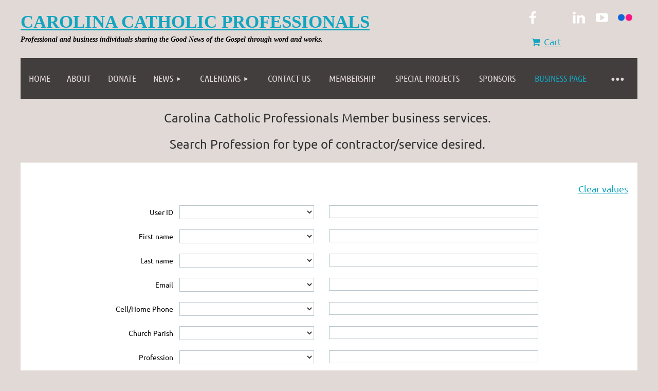

--- FILE ---
content_type: text/html; charset=utf-8
request_url: https://carolinacatholicprofessionals.com/Business-Page?&tab=2
body_size: 15859
content:
<!DOCTYPE html>
<html lang="en" class="no-js ">
	<head id="Head1">
<meta name="viewport" content="width=device-width, initial-scale=1.0">
<link href="https://carolinacatholicprofessionals.com/BuiltTheme/kaleidoscope_jelly_beans.v3.0/8234325a/Styles/combined.css" rel="stylesheet" type="text/css" /><link href="https://carolinacatholicprofessionals.com/resources/theme/user.css?t=637786592780000000" rel="stylesheet" type="text/css" /><link href="https://live-sf.wildapricot.org/WebUI/built9.11.0-db59b40/scripts/public/react/index-84b33b4.css" rel="stylesheet" type="text/css" /><link href="https://live-sf.wildapricot.org/WebUI/built9.11.0-db59b40/css/shared/ui/shared-ui-compiled.css" rel="stylesheet" type="text/css" /><script type="text/javascript" language="javascript" id="idJavaScriptEnvironment">var bonaPage_BuildVer='9.11.0-db59b40';
var bonaPage_AdminBackendUrl = '/admin/';
var bonaPage_StatRes='https://live-sf.wildapricot.org/WebUI/';
var bonaPage_InternalPageType = { isUndefinedPage : false,isWebPage : true,isAdminPage : false,isDialogPage : false,isSystemPage : false,isErrorPage : false,isError404Page : false };
var bonaPage_PageView = { isAnonymousView : true,isMemberView : false,isAdminView : false };
var WidgetMode = 0;
var bonaPage_IsUserAnonymous = true;
var bonaPage_ThemeVer='8234325a6377865927800000000'; var bonaPage_ThemeId = 'kaleidoscope_jelly_beans.v3.0'; var bonaPage_ThemeVersion = '3.0';
var bonaPage_id='18167'; version_id='';
if (bonaPage_InternalPageType && (bonaPage_InternalPageType.isSystemPage || bonaPage_InternalPageType.isWebPage) && window.self !== window.top) { var success = true; try { var tmp = top.location.href; if (!tmp) { top.location = self.location; } } catch (err) { try { if (self != top) { top.location = self.location; } } catch (err) { try { if (self != top) { top = self; } success = false; } catch (err) { success = false; } } success = false; } if (!success) { window.onload = function() { document.open('text/html', 'replace'); document.write('<ht'+'ml><he'+'ad></he'+'ad><bo'+'dy><h1>Wrong document context!</h1></bo'+'dy></ht'+'ml>'); document.close(); } } }
try { function waMetricsGlobalHandler(args) { if (WA.topWindow.waMetricsOuterGlobalHandler && typeof(WA.topWindow.waMetricsOuterGlobalHandler) === 'function') { WA.topWindow.waMetricsOuterGlobalHandler(args); }}} catch(err) {}
 try { if (parent && parent.BonaPage) parent.BonaPage.implementBonaPage(window); } catch (err) { }
try { document.write('<style type="text/css"> .WaHideIfJSEnabled, .HideIfJSEnabled { display: none; } </style>'); } catch(err) {}
var bonaPage_WebPackRootPath = 'https://live-sf.wildapricot.org/WebUI/built9.11.0-db59b40/scripts/public/react/';</script><script type="text/javascript" language="javascript" src="https://live-sf.wildapricot.org/WebUI/built9.11.0-db59b40/scripts/shared/bonapagetop/bonapagetop-compiled.js" id="idBonaPageTop"></script><script type="text/javascript" language="javascript" src="https://live-sf.wildapricot.org/WebUI/built9.11.0-db59b40/scripts/public/react/index-84b33b4.js" id="ReactPublicJs"></script><script type="text/javascript" language="javascript" src="https://live-sf.wildapricot.org/WebUI/built9.11.0-db59b40/scripts/shared/ui/shared-ui-compiled.js" id="idSharedJs"></script><script type="text/javascript" language="javascript" src="https://live-sf.wildapricot.org/WebUI/built9.11.0-db59b40/General.js" id=""></script><script type="text/javascript" language="javascript" src="https://carolinacatholicprofessionals.com/BuiltTheme/kaleidoscope_jelly_beans.v3.0/8234325a/Scripts/combined.js" id=""></script><title>Carolina Catholic Professionals - Business Page</title>
<meta name="apple-itunes-app" content="app-id=1220348450, app-argument="><link rel="search" type="application/opensearchdescription+xml" title="carolinacatholicprofessionals.com" href="/opensearch.ashx" /></head>
	<body id="PAGEID_18167" class="publicContentView LayoutMain">
<div class="mLayout layoutMain" id="mLayout">

<div class="mobilePanelContainer">
<div id="id_MobilePanel" data-componentId="MobilePanel" class="WaPlaceHolder WaPlaceHolderMobilePanel" style=""><div style=""><div id="id_QFpB82d" class="WaGadgetOnly WaGadgetMobilePanel  gadgetStyleNone" style="" data-componentId="QFpB82d" ><div class="mobilePanel">
	
	<div class="mobilePanelButton buttonMenu" title="Menu">Menu</div>
<div class="mobilePanelButton buttonLogin" title="Log in">Log in</div>
<div class="menuInner">
		<ul class="firstLevel">
<li class=" ">
	<div class="item">
		<a href="https://carolinacatholicprofessionals.com/" title="Home"><span>Home</span></a>
</div>
</li>
	
<li class=" ">
	<div class="item">
		<a href="https://carolinacatholicprofessionals.com/About" title="About"><span>About</span></a>
</div>
</li>
	
<li class=" ">
	<div class="item">
		<a href="https://carolinacatholicprofessionals.com/Donate" title="Donate"><span>Donate</span></a>
</div>
</li>
	
<li class=" dir">
	<div class="item">
		<a href="https://carolinacatholicprofessionals.com/news" title="News"><span>News</span></a>
<ul class="secondLevel">
<li class=" ">
	<div class="item">
		<a href="https://carolinacatholicprofessionals.com/Video" title="Videos"><span>Videos</span></a>
</div>
</li>
	
</ul>
</div>
</li>
	
<li class=" dir">
	<div class="item">
		<a href="https://carolinacatholicprofessionals.com/Calendars" title="Calendars"><span>Calendars</span></a>
<ul class="secondLevel">
<li class=" ">
	<div class="item">
		<a href="https://carolinacatholicprofessionals.com/Lowcountry-Catholic-Community-Calendar" title="Lowcountry Catholic Community Calendar"><span>Lowcountry Catholic Community Calendar</span></a>
</div>
</li>
	
<li class=" ">
	<div class="item">
		<a href="https://carolinacatholicprofessionals.com/events-Calendar" title="Events Calendar"><span>Events Calendar</span></a>
</div>
</li>
	
<li class=" ">
	<div class="item">
		<a href="https://carolinacatholicprofessionals.com/Liturgical-Calendar" title="Liturgical Calendar"><span>Liturgical Calendar</span></a>
</div>
</li>
	
</ul>
</div>
</li>
	
<li class=" ">
	<div class="item">
		<a href="https://carolinacatholicprofessionals.com/Contact-Us" title="Contact Us"><span>Contact Us</span></a>
</div>
</li>
	
<li class=" ">
	<div class="item">
		<a href="https://carolinacatholicprofessionals.com/membership" title="Membership"><span>Membership</span></a>
</div>
</li>
	
<li class=" ">
	<div class="item">
		<a href="https://carolinacatholicprofessionals.com/special-projects" title="Special Projects"><span>Special Projects</span></a>
</div>
</li>
	
<li class=" ">
	<div class="item">
		<a href="https://carolinacatholicprofessionals.com/sponsors" title="sponsors"><span>sponsors</span></a>
</div>
</li>
	
<li class="sel ">
	<div class="item">
		<a href="https://carolinacatholicprofessionals.com/Business-Page" title="Business Page"><span>Business Page</span></a>
</div>
</li>
	
<li class=" dir">
	<div class="item">
		<a href="https://carolinacatholicprofessionals.com/Faith-Resources" title="Faith Resources"><span>Faith Resources</span></a>
<ul class="secondLevel">
<li class=" ">
	<div class="item">
		<a href="https://carolinacatholicprofessionals.com/Catholic-radio-in-SC" title="Catholic Radio in SC"><span>Catholic Radio in SC</span></a>
</div>
</li>
	
<li class=" ">
	<div class="item">
		<a href="https://carolinacatholicprofessionals.com/Ideas-and-Prayer" title="Ideas and Prayer"><span>Ideas and Prayer</span></a>
</div>
</li>
	
<li class=" ">
	<div class="item">
		<a href="https://carolinacatholicprofessionals.com/Service" title="Service"><span>Service</span></a>
</div>
</li>
	
<li class=" ">
	<div class="item">
		<a href="https://carolinacatholicprofessionals.com/store" title="store"><span>store</span></a>
</div>
</li>
	
</ul>
</div>
</li>
	
<li class=" ">
	<div class="item">
		<a href="https://carolinacatholicprofessionals.com/Mentor-Program" title="Catholic Young Adult Mentor Program"><span>Catholic Young Adult Mentor Program</span></a>
</div>
</li>
	
</ul>
	</div>

	<div class="loginInner">
<div class="loginContainerForm oAuthIsfalse">
<form method="post" action="https://carolinacatholicprofessionals.com/Sys/Login" id="id_QFpB82d_form" class="generalLoginBox"  data-disableInAdminMode="true">
<input type="hidden" name="ReturnUrl" id="id_QFpB82d_returnUrl" value="">
				<input type="hidden" name="browserData" id="id_QFpB82d_browserField">
<div class="loginUserName">
<div class="loginUserNameTextBox">
		<input name="email" type="text" maxlength="100" placeholder="Email"  id="id_QFpB82d_userName" tabindex="1" class="emailTextBoxControl"/>
	</div>
</div><div class="loginPassword">
<div class="loginPasswordTextBox">
		<input name="password" type="password" placeholder="Password" maxlength="50" id="id_QFpB82d_password" tabindex="2" class="passwordTextBoxControl" autocomplete="off"/>
	</div>
</div> 
    <input id="g-recaptcha-invisible_QFpB82d" name="g-recaptcha-invisible" value="recaptcha" type="hidden"/> 
    <div id="recapcha_placeholder_QFpB82d" style="display:none"></div>
    <span id="idReCaptchaValidator_QFpB82d" errorMessage="Please verify that you are not a robot" style="display:none" validatorType="method" ></span>
    <script>
        $("#idReCaptchaValidator_QFpB82d").on( "wavalidate", function(event, validationResult) {
            if (grecaptcha.getResponse(widgetId_QFpB82d).length == 0){
                grecaptcha.execute(widgetId_QFpB82d);	
                validationResult.shouldStopValidation = true;
                return;
            }

            validationResult.result = true;
        });
  
            var widgetId_QFpB82d;

            var onloadCallback_QFpB82d = function() {
                // Renders the HTML element with id 'recapcha_placeholder_QFpB82d' as a reCAPTCHA widget.
                // The id of the reCAPTCHA widget is assigned to 'widgetId_QFpB82d'.
                widgetId_QFpB82d = grecaptcha.render('recapcha_placeholder_QFpB82d', {
                'sitekey' : '6LfmM_UhAAAAAJSHT-BwkAlQgN0mMViOmaK7oEIV',
                'size': 'invisible',
                'callback': function(){
                    document.getElementById('g-recaptcha-invisible_QFpB82d').form.submit();
                },
                'theme' : 'light'
            });
        };
    </script>
	
    <script src="https://www.google.com/recaptcha/api.js?onload=onloadCallback_QFpB82d&render=explicit" async defer></script>

 <div class="loginActionRememberMe">
		<input id="id_QFpB82d_rememberMe" type="checkbox" name="rememberMe" tabindex="3" class="rememberMeCheckboxControl"/>
		<label for="id_QFpB82d_rememberMe">Remember me</label>
	</div>
<div class="loginPasswordForgot">
		<a href="https://carolinacatholicprofessionals.com/Sys/ResetPasswordRequest">Forgot password</a>
	</div>
<div class="loginAction">
	<input type="submit" name="ctl03$ctl02$loginViewControl$loginControl$Login" value="Log in" id="id_QFpB82d_loginAction" onclick="if (!browserInfo.clientCookiesEnabled()) {alert('Warning: browser cookies disabled. Please enable them to use this website.'); return false;}" tabindex="4" class="loginButton loginButtonControl"/>
</div></form></div>
</div>

</div>

<script type="text/javascript">

jq$(function()
{
	var gadget = jq$('#id_QFpB82d'),
		menuContainer = gadget.find('.menuInner'),
		loginContainer = gadget.find('.loginInner');

	gadget.find('.buttonMenu').on("click",function()
	{
		menuContainer.toggle();
		loginContainer.hide();
		jq$(this).toggleClass('active');
        jq$('.buttonLogin').removeClass('active');
		return false;
	});

	gadget.find('.buttonLogin').on("click",function()
	{
		loginContainer.toggle();
		menuContainer.hide();
		jq$(this).toggleClass('active');
        jq$('.buttonMenu').removeClass('active');
		return false;
	});

	gadget.find('.mobilePanel').on("click",function(event)
	{
        if( !(jq$(event.target).parents('.loginInner').size() || event.target.className == 'loginInner') )
        {
            menuContainer.hide();
            loginContainer.hide();
            jq$('.buttonLogin').removeClass('active');
            jq$('.buttonMenu').removeClass('active');
        }

        event.stopPropagation();
	});

	jq$('body').on("click",function()
	{
		menuContainer.hide();
		loginContainer.hide();
		jq$('.buttonLogin').removeClass('active');
        jq$('.buttonMenu').removeClass('active');
	});


	// login
	var browserField = document.getElementById('id_QFpB82d' + '_browserField');

	if (browserField)
	{
		browserField.value = browserInfo.getBrowserCapabilitiesData();
	}

	jq$('#id_QFpB82d' + '_form').FormValidate();
	jq$('.WaGadgetMobilePanel form').attr('data-disableInAdminMode', 'false');

});

</script></div></div>
</div></div>

		<!-- header zone -->
		<div class="zonePlace zoneHeader1">
<div id="idHeaderContentHolder" data-componentId="Header" class="WaPlaceHolder WaPlaceHolderHeader" style="background-color:transparent;"><div style="padding-top:20px;"><div id="id_CuHaE6m" data-componentId="CuHaE6m" class="WaLayoutContainerOnly" style=""><table cellspacing="0" cellpadding="0" class="WaLayoutTable" style=""><tr data-componentId="CuHaE6m_row" class="WaLayoutRow"><td id="id_LIBzHA2" data-componentId="LIBzHA2" class="WaLayoutItem" style="width:70%;"><div id="id_2Ee4pOt" class="WaLayoutPlaceHolder placeHolderContainer" data-componentId="2Ee4pOt" style=""><div style=""><div id="id_SCK2cs4" class="WaGadgetOnly WaGadgetContent  gadgetStyleNone" style="" data-componentId="SCK2cs4" ><div class="gadgetStyleBody gadgetContentEditableArea" style="" data-editableArea="0" data-areaHeight="auto">
<h1 style="line-height: 40px; margin-bottom: 0px !important;"><strong><a href="/"><font face="Raleway" style="font-size: 35px;">Carolina Catholic Professionals</font></a></strong></h1>

<h2 style="line-height: 14px; margin-top: 0px !important;"><font color="#000000" face="Raleway" style="font-size: 14px;"><em><strong>Professional and business individuals sharing the Good News of the Gospel through word and works.</strong></em></font></h2></div>
</div></div></div></td><td style="" data-componentId="LIBzHA2_separator" class="WaLayoutSeparator"><div style="width: inherit;"></div></td><td id="id_FNFFIqY" data-componentId="FNFFIqY" class="WaLayoutItem" style="width:30%;"><div id="id_vlGBIZO" class="WaLayoutPlaceHolder placeHolderContainer" data-componentId="vlGBIZO" style=""><div style=""><div id="id_IHNEZT8" class="WaGadgetFirst WaGadgetSocialProfile  gadgetThemeStyle" style="" data-componentId="IHNEZT8" ><div class="gadgetStyleBody " style="padding-right:10px;"  data-areaHeight="auto">
<ul class="orientationHorizontal  alignRight" >


<li>
				<a href="https://www.facebook.com/carolinacatholicprofessionals/" title="Facebook" class="Facebook" target="_blank"></a>
			</li>
<li>
				<a href="https://twitter.com/SCCatholic1" title="Twitter" class="Twitter" target="_blank"></a>
			</li>
<li>
				<a href="https://www.linkedin.com/groups/12052897" title="LinkedIn" class="LinkedIn" target="_blank"></a>
			</li>
<li>
				<a href="https://www.youtube.com/channel/UCOf3wZNMDY6ut9JDajJxdpQ" title="YouTube" class="YouTube" target="_blank"></a>
			</li>
		
		
<li>
				<a href="https://www.flickr.com/photos/158660106@N07/albums" title="Flickr" class="Flickr" target="_blank">
				<img height="28" width="28" src="/BuiltTheme/kaleidoscope_jelly_beans.v3.0/8234325a/Gadgets/SocialProfile/Images/flickr-logo-png-2.png" /></a>
			</li>
		


</ul>

</div>
</div><div id="id_SaOcayj" class="WaGadgetLast WaGadgetOnlineStoreMiniCart  gadgetStyleNone" style="" data-componentId="SaOcayj" ><div class="alignCenter cart-gadget">
    <a href="/Sys/Store/Cart" class="cart-gadget_state">
        <span class="cart-gadget_icon"></span>
        <span class="cart-gadget_label">Cart</span>
        <span class="cart-gadget_quantity">(<span class="cart-gadget_count"></span>)</span>
    </a>
</div></div></div></div></td></tr></table> </div></div>
</div></div>
		<div class="zonePlace zoneHeader2">
<div id="id_Header1" data-componentId="Header1" class="WaPlaceHolder WaPlaceHolderHeader1" style="background-color:transparent;"><div style=""><div id="id_JpFJ3Gl" data-componentId="JpFJ3Gl" class="WaLayoutContainerFirst" style="background-color:transparent;"><table cellspacing="0" cellpadding="0" class="WaLayoutTable" style=""><tr data-componentId="JpFJ3Gl_row" class="WaLayoutRow"><td id="id_bBoPpMR" data-componentId="bBoPpMR" class="WaLayoutItem" style="width:100%;"><div id="id_ClYQFGL" class="WaLayoutPlaceHolder placeHolderContainer" data-componentId="ClYQFGL" style=""><div style=""><div id="id_svVLY2a" class="WaGadgetOnly WaGadgetMenuHorizontal  gadgetStyleNone" style="" data-componentId="svVLY2a" ><div class="menuBackground"></div>
<div class="menuInner">
	<ul class="firstLevel">
<li class=" ">
	<div class="item">
		<a href="https://carolinacatholicprofessionals.com/" title="Home"><span>Home</span></a>
</div>
</li>
	
<li class=" ">
	<div class="item">
		<a href="https://carolinacatholicprofessionals.com/About" title="About"><span>About</span></a>
</div>
</li>
	
<li class=" ">
	<div class="item">
		<a href="https://carolinacatholicprofessionals.com/Donate" title="Donate"><span>Donate</span></a>
</div>
</li>
	
<li class=" dir">
	<div class="item">
		<a href="https://carolinacatholicprofessionals.com/news" title="News"><span>News</span></a>
<ul class="secondLevel">
<li class=" ">
	<div class="item">
		<a href="https://carolinacatholicprofessionals.com/Video" title="Videos"><span>Videos</span></a>
</div>
</li>
	
</ul>
</div>
</li>
	
<li class=" dir">
	<div class="item">
		<a href="https://carolinacatholicprofessionals.com/Calendars" title="Calendars"><span>Calendars</span></a>
<ul class="secondLevel">
<li class=" ">
	<div class="item">
		<a href="https://carolinacatholicprofessionals.com/Lowcountry-Catholic-Community-Calendar" title="Lowcountry Catholic Community Calendar"><span>Lowcountry Catholic Community Calendar</span></a>
</div>
</li>
	
<li class=" ">
	<div class="item">
		<a href="https://carolinacatholicprofessionals.com/events-Calendar" title="Events Calendar"><span>Events Calendar</span></a>
</div>
</li>
	
<li class=" ">
	<div class="item">
		<a href="https://carolinacatholicprofessionals.com/Liturgical-Calendar" title="Liturgical Calendar"><span>Liturgical Calendar</span></a>
</div>
</li>
	
</ul>
</div>
</li>
	
<li class=" ">
	<div class="item">
		<a href="https://carolinacatholicprofessionals.com/Contact-Us" title="Contact Us"><span>Contact Us</span></a>
</div>
</li>
	
<li class=" ">
	<div class="item">
		<a href="https://carolinacatholicprofessionals.com/membership" title="Membership"><span>Membership</span></a>
</div>
</li>
	
<li class=" ">
	<div class="item">
		<a href="https://carolinacatholicprofessionals.com/special-projects" title="Special Projects"><span>Special Projects</span></a>
</div>
</li>
	
<li class=" ">
	<div class="item">
		<a href="https://carolinacatholicprofessionals.com/sponsors" title="sponsors"><span>sponsors</span></a>
</div>
</li>
	
<li class="sel ">
	<div class="item">
		<a href="https://carolinacatholicprofessionals.com/Business-Page" title="Business Page"><span>Business Page</span></a>
</div>
</li>
	
<li class=" dir">
	<div class="item">
		<a href="https://carolinacatholicprofessionals.com/Faith-Resources" title="Faith Resources"><span>Faith Resources</span></a>
<ul class="secondLevel">
<li class=" ">
	<div class="item">
		<a href="https://carolinacatholicprofessionals.com/Catholic-radio-in-SC" title="Catholic Radio in SC"><span>Catholic Radio in SC</span></a>
</div>
</li>
	
<li class=" ">
	<div class="item">
		<a href="https://carolinacatholicprofessionals.com/Ideas-and-Prayer" title="Ideas and Prayer"><span>Ideas and Prayer</span></a>
</div>
</li>
	
<li class=" ">
	<div class="item">
		<a href="https://carolinacatholicprofessionals.com/Service" title="Service"><span>Service</span></a>
</div>
</li>
	
<li class=" ">
	<div class="item">
		<a href="https://carolinacatholicprofessionals.com/store" title="store"><span>store</span></a>
</div>
</li>
	
</ul>
</div>
</li>
	
<li class=" ">
	<div class="item">
		<a href="https://carolinacatholicprofessionals.com/Mentor-Program" title="Catholic Young Adult Mentor Program"><span>Catholic Young Adult Mentor Program</span></a>
</div>
</li>
	
</ul>
</div>


<script type="text/javascript">

	jq$(function()
	{

		WebFont.load({
			custom: {
				families: ['Ubuntu', 'Ubuntu condensed']
			},
			active: function()
			{
				resizeMenu();
			}
		});


		var gadgetHorMenu = jq$('#id_svVLY2a'),
			gadgetHorMenuContainer = gadgetHorMenu.find('.menuInner'),
			firstLevelMenu = gadgetHorMenu.find('ul.firstLevel'),
			holderInitialMenu = firstLevelMenu.children(),
			outsideItems = null,
			phantomElement = '<li class="phantom"><div class="item"><a href="#"><span>&#x2261;</span></a><ul class="secondLevel"></ul></div></li>',
			placeHolder = gadgetHorMenu.parents('.WaLayoutPlaceHolder'),
			placeHolderId = placeHolder && placeHolder.attr('data-componentId'),
			mobileState = false,
			isTouchSupported = !!(('ontouchstart' in window) || (window.DocumentTouch && document instanceof DocumentTouch) || (navigator.msPointerEnabled && navigator.msMaxTouchPoints));


		function resizeMenu()
		{
			var i,
				len,
				fitMenuWidth = 0,
				menuItemPhantomWidth = 80;

			firstLevelMenu.html( holderInitialMenu).removeClass('adapted').css({ width: 'auto' }); // restore initial menu

			if( firstLevelMenu.width() > gadgetHorMenuContainer.width() ) // if menu oversize
			{
				menuItemPhantomWidth = firstLevelMenu.addClass('adapted').append( phantomElement).children('.phantom').width();

				for( i = 0, len = holderInitialMenu.size(); i <= len; i++ )
				{
					fitMenuWidth += jq$( holderInitialMenu.get(i) ).width();

					if( fitMenuWidth + menuItemPhantomWidth > gadgetHorMenuContainer.width() )
					{
						outsideItems = firstLevelMenu.children(':gt('+(i-1)+'):not(.phantom)').remove();
						firstLevelMenu.find('.phantom > .item > ul').append( outsideItems);
						gadgetHorMenuContainer.css('overflow','visible');
						break;
					}
				}
				gadgetHorMenu.find('.phantom > .item > a').click(function(){ return false; });
			}

			disableFirstTouch();

			firstLevelMenu.css( 'width', '' ); // restore initial menu width
			firstLevelMenu.children().removeClass('last-child').eq(-1).addClass('last-child'); // add last-child mark
		}

		jq$(window).resize(function()
		{
			resizeMenu();
		});

		function onLayoutColumnResized(sender, args)
		{
			args = args || {};

			if (placeHolderId && (placeHolderId == args.leftColPlaceHolderId || placeHolderId == args.rightColPlaceHolderId))
			{
				resizeMenu();
			}
		}

		BonaPage.addPageStateHandler(BonaPage.PAGE_PARSED, function() { WA.Gadgets.LayoutColumnResized.addHandler(onLayoutColumnResized); });
		BonaPage.addPageStateHandler(BonaPage.PAGE_UNLOADED, function() { WA.Gadgets.LayoutColumnResized.removeHandler(onLayoutColumnResized); });


        function disableFirstTouch()
        {
          if (!isTouchSupported) return;

          jq$('#id_svVLY2a').find('.menuInner li.dir > .item > a').on( 'click', function(event)
          {
            if( !this.touchCounter )
              this.touchCounter = 0;

            if( this.touchCounter >= 1 )
            {
              this.touchCounter = 0;
              return true;
            }
            this.touchCounter++;

            if (!mobileState)
            {
              WA.stopEventDefault(event);
            }
          });

          jq$('#id_svVLY2a').find('.menuInner li.dir > .item > a').on( 'mouseout', function(event)
          {
            if( !this.touchCounter )
              this.touchCounter = 0;
            this.touchCounter = 0;
          });
        }

        disableFirstTouch();

	});
</script></div></div></div></td></tr></table> </div><div id="id_gBbn1u9" data-componentId="gBbn1u9" class="WaLayoutContainerLast" style=""><table cellspacing="0" cellpadding="0" class="WaLayoutTable" style=""><tr data-componentId="gBbn1u9_row" class="WaLayoutRow"><td id="id_VT9NygX" data-componentId="VT9NygX" class="WaLayoutItem" style="width:100%;"><div id="id_M4pHtNL" class="WaLayoutPlaceHolder placeHolderContainer" data-componentId="M4pHtNL" style=""><div style=""><div id="id_dw8qRxf" class="WaGadgetOnly WaGadgetContent  gadgetStyleNone" style="" data-componentId="dw8qRxf" ><div class="gadgetStyleBody gadgetContentEditableArea" style="" data-editableArea="0" data-areaHeight="auto">
<p align="center"><font style="font-size: 24px;">Carolina Catholic Professionals Member business services.&nbsp;</font></p><p align="center"><font style="font-size: 24px;">Search Profession for type of contractor/service desired.&nbsp;</font></p></div>
</div></div></div></td></tr></table> </div></div>
</div></div>
		<!-- /header zone -->

<!-- content zone -->
	<div class="zonePlace zoneContent">
<div id="idPrimaryContentBlock1Content" data-componentId="Content" class="WaPlaceHolder WaPlaceHolderContent" style=""><div style="padding-top:0px;padding-bottom:20px;"><div id="id_vlh3xHd" data-componentId="vlh3xHd" class="WaLayoutContainerFirst" style=""><table cellspacing="0" cellpadding="0" class="WaLayoutTable" style=""><tr data-componentId="vlh3xHd_row" class="WaLayoutRow"><td id="id_N5sM6af" data-componentId="N5sM6af" class="WaLayoutItem" style="width:100%;"><div id="id_oU4L2DH" class="WaLayoutPlaceHolder placeHolderContainer" data-componentId="oU4L2DH" style=""><div style="padding-bottom:16px;"><div id="id_LhBJ6RJ" class="WaGadgetOnly WaGadgetMemberDirectory  gadgetStyleNone WaGadgetMemberDirectoryStateAdvancedSearch" style="" data-componentId="LhBJ6RJ" ><div style="">
    



<form method="post" action="" onsubmit="javascript:return WebForm_OnSubmit();" id="form">
<div class="aspNetHidden">
<input type="hidden" name="__EVENTTARGET" id="__EVENTTARGET" value="" />
<input type="hidden" name="__EVENTARGUMENT" id="__EVENTARGUMENT" value="" />
<input type="hidden" name="__VIEWSTATE" id="__VIEWSTATE" value="lTG8KarDPe/rDHW3cl/VTDusxfAVe9qLj1tWj0RmLObXg4GYdOQC+uh4F3mkAsMio/F+/g51FIa6udXkOQKgsiW+2xGH7aOZmyDFGu1Gft4DLOEguMBLQSR8J66cefXMmN58CjHqYokPKeMDZR2T29QASEI2MWPrBJmGIqZumPODBJJ3i0MmRUu75c1P7pmuE8eMz83PTNTS8UCEWKHBOuf/ZUlysXzmSYPjvSWAMFHTFF3Ly80jFNdPJa8kodxpeeibOjbbf1hDbC72ef85f88mO7JCH50RkyRnz1ibAyfz9ZJuuxziXlDfPGU2EGqeydfOOpF0G7/VJk0BJRR53An0ILe1ClSQyySEsXf6dGEHh2NpQJC+1P2O5t6h/MqF+YHCzHnQlHiNswXUSlHJJCWmX6pT1xiXbqHbAi/ODvVggvul9WzvpWKzPh7lADV+Bz1p7LjEaT/ABz5pOXZCmn2IiPfa6YXYASBJQ7KrnR6k7+0YJAuAQVvwC1hmQQ09A9G7fl/YhmfT8vgcMZ09lmroKps/WdslofzSQnjqm3faKaKZcKWT6LaMrQFKJV6VhJKJai9MHhFZtizblTFwPfW4UiA4KPzRw0pMY+VI7vHbmqiLQaR9J2cH4ktsHty5YLAToTRCL10kfl7hLvH/NHXrL3jdW9BOWTp1lwWDcbeJGxVPrSOQHFJnozKPJemKDgYclTOpCFuv9/O5mGKsbxAJKcNJFzoaRdrGM58wj7yNZfio2bkxBwhlCm3UeScbOlpSHQ==" />
</div>

<script type="text/javascript">
//<![CDATA[
var theForm = document.forms['form'];
if (!theForm) {
    theForm = document.form;
}
function __doPostBack(eventTarget, eventArgument) {
    if (!theForm.onsubmit || (theForm.onsubmit() != false)) {
        theForm.__EVENTTARGET.value = eventTarget;
        theForm.__EVENTARGUMENT.value = eventArgument;
        theForm.submit();
    }
}
//]]>
</script>


<script src="/WebResource.axd?d=yaR7zmKeYvCXo6E0l2jqTEcJktAZ9oglcSuHPEtwuv6Y-OZLuwmAx_h0q7K0hGBiped7bOpo6dhIvocpAjPu6UieYjY1&amp;t=638901536248157332" type="text/javascript"></script>


<script type="text/javascript">
//<![CDATA[
var optionItems = [{"mcId":"FunctionalBlock1_ctl00_ctl00_criteriaList_criteriaList_ctl00_ctl00","csId":"FunctionalBlock1_ctl00_ctl00_criteriaList_criteriaList_ctl00_ctl05","t":5,"vsCId":"FunctionalBlock1_ctl00_ctl00_criteriaList_criteriaList_ctl00_idValueSelectorContainer","vIds":["FunctionalBlock1_ctl00_ctl00_criteriaList_criteriaList_ctl00_ctl08","FunctionalBlock1_ctl00_ctl00_criteriaList_criteriaList_ctl00_ctl09"]},{"mcId":"FunctionalBlock1_ctl00_ctl00_criteriaList_criteriaList_ctl01_ctl00","csId":"FunctionalBlock1_ctl00_ctl00_criteriaList_criteriaList_ctl01_ctl05","t":0,"vsCId":"FunctionalBlock1_ctl00_ctl00_criteriaList_criteriaList_ctl01_idValueSelectorContainer","vIds":["FunctionalBlock1_ctl00_ctl00_criteriaList_criteriaList_ctl01_ctl08"]},{"mcId":"FunctionalBlock1_ctl00_ctl00_criteriaList_criteriaList_ctl02_ctl00","csId":"FunctionalBlock1_ctl00_ctl00_criteriaList_criteriaList_ctl02_ctl05","t":0,"vsCId":"FunctionalBlock1_ctl00_ctl00_criteriaList_criteriaList_ctl02_idValueSelectorContainer","vIds":["FunctionalBlock1_ctl00_ctl00_criteriaList_criteriaList_ctl02_ctl08"]},{"mcId":"FunctionalBlock1_ctl00_ctl00_criteriaList_criteriaList_ctl03_ctl00","csId":"FunctionalBlock1_ctl00_ctl00_criteriaList_criteriaList_ctl03_ctl05","t":0,"vsCId":"FunctionalBlock1_ctl00_ctl00_criteriaList_criteriaList_ctl03_idValueSelectorContainer","vIds":["FunctionalBlock1_ctl00_ctl00_criteriaList_criteriaList_ctl03_ctl08"]},{"mcId":"FunctionalBlock1_ctl00_ctl00_criteriaList_criteriaList_ctl04_ctl00","csId":"FunctionalBlock1_ctl00_ctl00_criteriaList_criteriaList_ctl04_ctl05","t":0,"vsCId":"FunctionalBlock1_ctl00_ctl00_criteriaList_criteriaList_ctl04_idValueSelectorContainer","vIds":["FunctionalBlock1_ctl00_ctl00_criteriaList_criteriaList_ctl04_ctl08"]},{"mcId":"FunctionalBlock1_ctl00_ctl00_criteriaList_criteriaList_ctl05_ctl00","csId":"FunctionalBlock1_ctl00_ctl00_criteriaList_criteriaList_ctl05_ctl05","t":0,"vsCId":"FunctionalBlock1_ctl00_ctl00_criteriaList_criteriaList_ctl05_idValueSelectorContainer","vIds":["FunctionalBlock1_ctl00_ctl00_criteriaList_criteriaList_ctl05_ctl08"]},{"mcId":"FunctionalBlock1_ctl00_ctl00_criteriaList_criteriaList_ctl06_ctl00","csId":"FunctionalBlock1_ctl00_ctl00_criteriaList_criteriaList_ctl06_ctl05","t":0,"vsCId":"FunctionalBlock1_ctl00_ctl00_criteriaList_criteriaList_ctl06_idValueSelectorContainer","vIds":["FunctionalBlock1_ctl00_ctl00_criteriaList_criteriaList_ctl06_ctl08"]},{"mcId":"FunctionalBlock1_ctl00_ctl00_criteriaList_criteriaList_ctl07_ctl00","csId":"FunctionalBlock1_ctl00_ctl00_criteriaList_criteriaList_ctl07_ctl05","t":0,"vsCId":"FunctionalBlock1_ctl00_ctl00_criteriaList_criteriaList_ctl07_idValueSelectorContainer","vIds":["FunctionalBlock1_ctl00_ctl00_criteriaList_criteriaList_ctl07_ctl08"]},{"mcId":"FunctionalBlock1_ctl00_ctl00_criteriaList_criteriaList_ctl08_ctl00","csId":"FunctionalBlock1_ctl00_ctl00_criteriaList_criteriaList_ctl08_ctl05","t":0,"vsCId":"FunctionalBlock1_ctl00_ctl00_criteriaList_criteriaList_ctl08_idValueSelectorContainer","vIds":["FunctionalBlock1_ctl00_ctl00_criteriaList_criteriaList_ctl08_ctl08"]},{"mcId":"FunctionalBlock1_ctl00_ctl00_criteriaList_criteriaList_ctl09_ctl00","csId":"FunctionalBlock1_ctl00_ctl00_criteriaList_criteriaList_ctl09_ctl05","t":0,"vsCId":"FunctionalBlock1_ctl00_ctl00_criteriaList_criteriaList_ctl09_idValueSelectorContainer","vIds":["FunctionalBlock1_ctl00_ctl00_criteriaList_criteriaList_ctl09_ctl08"]},{"mcId":"FunctionalBlock1_ctl00_ctl00_criteriaList_criteriaList_ctl10_ctl00","csId":"FunctionalBlock1_ctl00_ctl00_criteriaList_criteriaList_ctl10_ctl05","t":0,"vsCId":"FunctionalBlock1_ctl00_ctl00_criteriaList_criteriaList_ctl10_idValueSelectorContainer","vIds":["FunctionalBlock1_ctl00_ctl00_criteriaList_criteriaList_ctl10_ctl08"]},{"mcId":"FunctionalBlock1_ctl00_ctl00_criteriaList_criteriaList_ctl11_ctl00","csId":"FunctionalBlock1_ctl00_ctl00_criteriaList_criteriaList_ctl11_ctl05","t":0,"vsCId":"FunctionalBlock1_ctl00_ctl00_criteriaList_criteriaList_ctl11_idValueSelectorContainer","vIds":["FunctionalBlock1_ctl00_ctl00_criteriaList_criteriaList_ctl11_ctl08"]},{"mcId":"FunctionalBlock1_ctl00_ctl00_criteriaList_criteriaList_ctl12_ctl00","csId":"FunctionalBlock1_ctl00_ctl00_criteriaList_criteriaList_ctl12_ctl05","t":0,"vsCId":"FunctionalBlock1_ctl00_ctl00_criteriaList_criteriaList_ctl12_idValueSelectorContainer","vIds":["FunctionalBlock1_ctl00_ctl00_criteriaList_criteriaList_ctl12_ctl08"]},{"mcId":"FunctionalBlock1_ctl00_ctl00_criteriaList_criteriaList_ctl13_ctl00","csId":"FunctionalBlock1_ctl00_ctl00_criteriaList_criteriaList_ctl13_ctl05","t":2,"vsCId":"FunctionalBlock1_ctl00_ctl00_criteriaList_criteriaList_ctl13_idValueSelectorContainer","vIds":["FunctionalBlock1_ctl00_ctl00_criteriaList_criteriaList_ctl13_ctl08"]}];//]]>
</script>

<script src="/WebResource.axd?d=kRV-OGQPSE2S0tlEW_g4K1JO9Y5eg9EBncGMnTa4_2GGhODscCUfo5qFCJvsNHtHRvbJkKRcE1CFjWQ78llYDZtuzi81E72RrWTV6slBVmpmvueG0&amp;t=638901536248157332" type="text/javascript"></script>
<script type="text/javascript">
//<![CDATA[
function WebForm_OnSubmit() {
if (typeof(ValidatorOnSubmit) == "function" && ValidatorOnSubmit() == false) return false;
return true;
}
//]]>
</script>

    
    <input type="hidden" name="FunctionalBlock1$contentModeHidden" id="FunctionalBlock1_contentModeHidden" value="1" />
<div id="FunctionalBlock1_ctl00_jsSupportedContainer" style="display:none;">
	
  
    
<div class="searchOuterContainer" id='searchContainer'><div class="cornersContainer"><div class="topCorners"><div class="c1"></div><div class="c2"></div><div class="c3"></div><div class="c4"></div><div class="c5"></div><!--[if gt IE 6]><!--><div class="r1"><div class="r2"><div class="r3"><div class="r4"><div class="r5"></div></div></div></div></div><!--<![endif]--></div></div><div  class="searchContainer"><div class="d1"><div class="d2"><div class="d3"><div class="d4"><div class="d5"><div class="d6"><div class="d7"><div class="d8"><div class="d9"><div class="inner">
      <div class="clearValuesOuterContainer" id='idClearValuesContainer'><div class="cornersContainer"><div class="topCorners"><div class="c1"></div><div class="c2"></div><div class="c3"></div><div class="c4"></div><div class="c5"></div><!--[if gt IE 6]><!--><div class="r1"><div class="r2"><div class="r3"><div class="r4"><div class="r5"></div></div></div></div></div><!--<![endif]--></div></div><div  class="clearValuesContainer"><div class="d1"><div class="d2"><div class="d3"><div class="d4"><div class="d5"><div class="d6"><div class="d7"><div class="d8"><div class="d9"><div class="inner">
          <a onclick="if (window.DataChangeWatcher) { DataChangeWatcher.pauseWatching(); };" id="FunctionalBlock1_ctl00_ctl00_clearValuesLink" href="javascript:__doPostBack(&#39;FunctionalBlock1$ctl00$ctl00$clearValuesLink&#39;,&#39;&#39;)">Clear values</a>
        <div class="clearEndContainer"></div></div></div></div></div></div></div></div></div></div></div></div><div class="cornersContainer"><div class="bottomCorners"><!--[if gt IE 6]><!--><div class="r1"><div class="r2"><div class="r3"><div class="r4"><div class="r5"></div></div></div></div></div><!--<![endif]--><div class="c5"></div><div class="c4"></div><div class="c3"></div><div class="c2"></div><div class="c1"></div></div></div></div>
          
      <div class="searchCriteriaOuterContainer" id='idSearchCriteriaContainer'><div class="cornersContainer"><div class="topCorners"><div class="c1"></div><div class="c2"></div><div class="c3"></div><div class="c4"></div><div class="c5"></div><!--[if gt IE 6]><!--><div class="r1"><div class="r2"><div class="r3"><div class="r4"><div class="r5"></div></div></div></div></div><!--<![endif]--></div></div><div  class="searchCriteriaContainer formContainer"><div class="d1"><div class="d2"><div class="d3"><div class="d4"><div class="d5"><div class="d6"><div class="d7"><div class="d8"><div class="d9"><div class="inner">
          <div>
		<div class='fieldContainer generalFieldsContainer'><div class="cornersContainer"><div class="topCorners"><div class="c1"></div><div class="c2"></div><div class="c3"></div><div class="c4"></div><div class="c5"></div><!--[if gt IE 6]><!--><div class="r1"><div class="r2"><div class="r3"><div class="r4"><div class="r5"></div></div></div></div></div><!--<![endif]--></div></div><div  class='generalFormContainer'><div class="d1"><div class="d2"><div class="d3"><div class="d4"><div class="d5"><div class="d6"><div class="d7"><div class="d8"><div class="d9"><div class='inner'>

  
    <div id="FunctionalBlock1_ctl00_ctl00_criteriaList_criteriaList_ctl00_idItemContainer" class="criteriaListItem">
			<div class='generalFormOuterContainer'><div  class='generalFormContainer'><div class='inner'><div id="FunctionalBlock1_ctl00_ctl00_criteriaList_criteriaList_ctl00_idTitleAndConditionContainer" class="fieldContainer dropdownFieldContainer ">
				<div class="fieldSubContainer singleStringContainer"><table cellpadding="0" cellspacing="0" border="0"><tr><td class="left"><div class="fieldLabel labelColumn firstColumn">
					<span id="FunctionalBlock1_ctl00_ctl00_criteriaList_criteriaList_ctl00_ctl08" style="visibility:hidden;">*</span><span id="FunctionalBlock1_ctl00_ctl00_criteriaList_criteriaList_ctl00_ctl09" style="display:none;">*</span><span>User ID</span>
				</div></td><td class="right"><div class="fieldBody conditionsColumn lastColumn">
					<select name="FunctionalBlock1$ctl00$ctl00$criteriaList$criteriaList$ctl00$ctl05" id="FunctionalBlock1_ctl00_ctl00_criteriaList_criteriaList_ctl00_ctl05">
						<option value="-1"></option>
						<option value="0">is</option>

					</select>
				</div></td></tr></table></div>
			</div><div id="FunctionalBlock1_ctl00_ctl00_criteriaList_criteriaList_ctl00_rightContainer" class="valueContainer">
				<div class='generalFormOuterContainer'><div  class='generalFormContainer'><div class='inner'><div id="FunctionalBlock1_ctl00_ctl00_criteriaList_criteriaList_ctl00_idValueSelectorContainer" class="valueSelectorContainer">
					<div class='fieldContainer textFieldContainer'><div  class='fieldSubContainer singleStringContainer'><div class='inner'><span><div class="valueSelector">
						<div class='generalFormOuterContainer'><div  class='generalFormContainer'><div class='inner'><input name="FunctionalBlock1$ctl00$ctl00$criteriaList$criteriaList$ctl00$intValueSelector" type="text" maxlength="255" id="FunctionalBlock1_ctl00_ctl00_criteriaList_criteriaList_ctl00_intValueSelector" class="typeText " /><div class='clearEndContainer'></div></div></div></div>
					</div></span><div class='clearEndContainer'></div></div></div></div>
				</div><div class='clearEndContainer'></div></div></div></div>
			</div><div class='clearEndContainer'></div></div></div></div>
		</div>

  
  
    <div id="FunctionalBlock1_ctl00_ctl00_criteriaList_criteriaList_ctl01_idItemContainer" class="criteriaListItem">
			<div class='generalFormOuterContainer'><div  class='generalFormContainer'><div class='inner'><div id="FunctionalBlock1_ctl00_ctl00_criteriaList_criteriaList_ctl01_idTitleAndConditionContainer" class="fieldContainer dropdownFieldContainer ">
				<div class="fieldSubContainer singleStringContainer"><table cellpadding="0" cellspacing="0" border="0"><tr><td class="left"><div class="fieldLabel labelColumn firstColumn">
					<span id="FunctionalBlock1_ctl00_ctl00_criteriaList_criteriaList_ctl01_ctl08" style="visibility:hidden;">*</span><span>First name</span>
				</div></td><td class="right"><div class="fieldBody conditionsColumn lastColumn">
					<select name="FunctionalBlock1$ctl00$ctl00$criteriaList$criteriaList$ctl01$ctl05" id="FunctionalBlock1_ctl00_ctl00_criteriaList_criteriaList_ctl01_ctl05" onchange="ContactAdvancedSearch.textBoxConditionSelector(&#39;FunctionalBlock1_ctl00_ctl00_criteriaList_criteriaList_ctl01_ctl05&#39;, &#39;FunctionalBlock1_ctl00_ctl00_criteriaList_criteriaList_ctl01_StringTextBox&#39;);">
						<option value="-1"></option>
						<option value="1">contains</option>
						<option value="0">is</option>
						<option value="2">does not contain</option>
						<option value="3">is not</option>
						<option value="4">empty</option>
						<option value="5">not empty</option>
						<option value="6">begins with</option>
						<option value="7">ends with</option>

					</select>
				</div></td></tr></table></div>
			</div><div id="FunctionalBlock1_ctl00_ctl00_criteriaList_criteriaList_ctl01_rightContainer" class="valueContainer">
				<div class='generalFormOuterContainer'><div  class='generalFormContainer'><div class='inner'><div id="FunctionalBlock1_ctl00_ctl00_criteriaList_criteriaList_ctl01_idValueSelectorContainer" class="valueSelectorContainer">
					<div class='fieldContainer textFieldContainer'><div  class='fieldSubContainer singleStringContainer'><div class='inner'><span><div class="valueSelector">
						<div class='generalFormOuterContainer'><div  class='generalFormContainer'><div class='inner'><input name="FunctionalBlock1$ctl00$ctl00$criteriaList$criteriaList$ctl01$StringTextBox" type="text" maxlength="255" id="FunctionalBlock1_ctl00_ctl00_criteriaList_criteriaList_ctl01_StringTextBox" class="typeText " /><div class='clearEndContainer'></div></div></div></div>
					</div></span><div class='clearEndContainer'></div></div></div></div>
				</div><div class='clearEndContainer'></div></div></div></div>
			</div><div class='clearEndContainer'></div></div></div></div>
		</div>

  
  
    <div id="FunctionalBlock1_ctl00_ctl00_criteriaList_criteriaList_ctl02_idItemContainer" class="criteriaListItem">
			<div class='generalFormOuterContainer'><div  class='generalFormContainer'><div class='inner'><div id="FunctionalBlock1_ctl00_ctl00_criteriaList_criteriaList_ctl02_idTitleAndConditionContainer" class="fieldContainer dropdownFieldContainer ">
				<div class="fieldSubContainer singleStringContainer"><table cellpadding="0" cellspacing="0" border="0"><tr><td class="left"><div class="fieldLabel labelColumn firstColumn">
					<span id="FunctionalBlock1_ctl00_ctl00_criteriaList_criteriaList_ctl02_ctl08" style="visibility:hidden;">*</span><span>Last name</span>
				</div></td><td class="right"><div class="fieldBody conditionsColumn lastColumn">
					<select name="FunctionalBlock1$ctl00$ctl00$criteriaList$criteriaList$ctl02$ctl05" id="FunctionalBlock1_ctl00_ctl00_criteriaList_criteriaList_ctl02_ctl05" onchange="ContactAdvancedSearch.textBoxConditionSelector(&#39;FunctionalBlock1_ctl00_ctl00_criteriaList_criteriaList_ctl02_ctl05&#39;, &#39;FunctionalBlock1_ctl00_ctl00_criteriaList_criteriaList_ctl02_StringTextBox&#39;);">
						<option value="-1"></option>
						<option value="1">contains</option>
						<option value="0">is</option>
						<option value="2">does not contain</option>
						<option value="3">is not</option>
						<option value="4">empty</option>
						<option value="5">not empty</option>
						<option value="6">begins with</option>
						<option value="7">ends with</option>

					</select>
				</div></td></tr></table></div>
			</div><div id="FunctionalBlock1_ctl00_ctl00_criteriaList_criteriaList_ctl02_rightContainer" class="valueContainer">
				<div class='generalFormOuterContainer'><div  class='generalFormContainer'><div class='inner'><div id="FunctionalBlock1_ctl00_ctl00_criteriaList_criteriaList_ctl02_idValueSelectorContainer" class="valueSelectorContainer">
					<div class='fieldContainer textFieldContainer'><div  class='fieldSubContainer singleStringContainer'><div class='inner'><span><div class="valueSelector">
						<div class='generalFormOuterContainer'><div  class='generalFormContainer'><div class='inner'><input name="FunctionalBlock1$ctl00$ctl00$criteriaList$criteriaList$ctl02$StringTextBox" type="text" maxlength="255" id="FunctionalBlock1_ctl00_ctl00_criteriaList_criteriaList_ctl02_StringTextBox" class="typeText " /><div class='clearEndContainer'></div></div></div></div>
					</div></span><div class='clearEndContainer'></div></div></div></div>
				</div><div class='clearEndContainer'></div></div></div></div>
			</div><div class='clearEndContainer'></div></div></div></div>
		</div>

  
  
    <div id="FunctionalBlock1_ctl00_ctl00_criteriaList_criteriaList_ctl03_idItemContainer" class="criteriaListItem">
			<div class='generalFormOuterContainer'><div  class='generalFormContainer'><div class='inner'><div id="FunctionalBlock1_ctl00_ctl00_criteriaList_criteriaList_ctl03_idTitleAndConditionContainer" class="fieldContainer dropdownFieldContainer ">
				<div class="fieldSubContainer singleStringContainer"><table cellpadding="0" cellspacing="0" border="0"><tr><td class="left"><div class="fieldLabel labelColumn firstColumn">
					<span id="FunctionalBlock1_ctl00_ctl00_criteriaList_criteriaList_ctl03_ctl08" style="visibility:hidden;">*</span><span>Email</span>
				</div></td><td class="right"><div class="fieldBody conditionsColumn lastColumn">
					<select name="FunctionalBlock1$ctl00$ctl00$criteriaList$criteriaList$ctl03$ctl05" id="FunctionalBlock1_ctl00_ctl00_criteriaList_criteriaList_ctl03_ctl05" onchange="ContactAdvancedSearch.textBoxConditionSelector(&#39;FunctionalBlock1_ctl00_ctl00_criteriaList_criteriaList_ctl03_ctl05&#39;, &#39;FunctionalBlock1_ctl00_ctl00_criteriaList_criteriaList_ctl03_StringTextBox&#39;);">
						<option value="-1"></option>
						<option value="1">contains</option>
						<option value="0">is</option>
						<option value="2">does not contain</option>
						<option value="3">is not</option>
						<option value="4">empty</option>
						<option value="5">not empty</option>
						<option value="6">begins with</option>
						<option value="7">ends with</option>

					</select>
				</div></td></tr></table></div>
			</div><div id="FunctionalBlock1_ctl00_ctl00_criteriaList_criteriaList_ctl03_rightContainer" class="valueContainer">
				<div class='generalFormOuterContainer'><div  class='generalFormContainer'><div class='inner'><div id="FunctionalBlock1_ctl00_ctl00_criteriaList_criteriaList_ctl03_idValueSelectorContainer" class="valueSelectorContainer">
					<div class='fieldContainer textFieldContainer'><div  class='fieldSubContainer singleStringContainer'><div class='inner'><span><div class="valueSelector">
						<div class='generalFormOuterContainer'><div  class='generalFormContainer'><div class='inner'><input name="FunctionalBlock1$ctl00$ctl00$criteriaList$criteriaList$ctl03$StringTextBox" type="text" maxlength="255" id="FunctionalBlock1_ctl00_ctl00_criteriaList_criteriaList_ctl03_StringTextBox" class="typeText " /><div class='clearEndContainer'></div></div></div></div>
					</div></span><div class='clearEndContainer'></div></div></div></div>
				</div><div class='clearEndContainer'></div></div></div></div>
			</div><div class='clearEndContainer'></div></div></div></div>
		</div>

  
  
    <div id="FunctionalBlock1_ctl00_ctl00_criteriaList_criteriaList_ctl04_idItemContainer" class="criteriaListItem">
			<div class='generalFormOuterContainer'><div  class='generalFormContainer'><div class='inner'><div id="FunctionalBlock1_ctl00_ctl00_criteriaList_criteriaList_ctl04_idTitleAndConditionContainer" class="fieldContainer dropdownFieldContainer ">
				<div class="fieldSubContainer singleStringContainer"><table cellpadding="0" cellspacing="0" border="0"><tr><td class="left"><div class="fieldLabel labelColumn firstColumn">
					<span id="FunctionalBlock1_ctl00_ctl00_criteriaList_criteriaList_ctl04_ctl08" style="visibility:hidden;">*</span><span>Cell/Home Phone</span>
				</div></td><td class="right"><div class="fieldBody conditionsColumn lastColumn">
					<select name="FunctionalBlock1$ctl00$ctl00$criteriaList$criteriaList$ctl04$ctl05" id="FunctionalBlock1_ctl00_ctl00_criteriaList_criteriaList_ctl04_ctl05" onchange="ContactAdvancedSearch.textBoxConditionSelector(&#39;FunctionalBlock1_ctl00_ctl00_criteriaList_criteriaList_ctl04_ctl05&#39;, &#39;FunctionalBlock1_ctl00_ctl00_criteriaList_criteriaList_ctl04_StringTextBox&#39;);">
						<option value="-1"></option>
						<option value="1">contains</option>
						<option value="0">is</option>
						<option value="2">does not contain</option>
						<option value="3">is not</option>
						<option value="4">empty</option>
						<option value="5">not empty</option>
						<option value="6">begins with</option>
						<option value="7">ends with</option>

					</select>
				</div></td></tr></table></div>
			</div><div id="FunctionalBlock1_ctl00_ctl00_criteriaList_criteriaList_ctl04_rightContainer" class="valueContainer">
				<div class='generalFormOuterContainer'><div  class='generalFormContainer'><div class='inner'><div id="FunctionalBlock1_ctl00_ctl00_criteriaList_criteriaList_ctl04_idValueSelectorContainer" class="valueSelectorContainer">
					<div class='fieldContainer textFieldContainer'><div  class='fieldSubContainer singleStringContainer'><div class='inner'><span><div class="valueSelector">
						<div class='generalFormOuterContainer'><div  class='generalFormContainer'><div class='inner'><input name="FunctionalBlock1$ctl00$ctl00$criteriaList$criteriaList$ctl04$StringTextBox" type="text" maxlength="255" id="FunctionalBlock1_ctl00_ctl00_criteriaList_criteriaList_ctl04_StringTextBox" class="typeText " /><div class='clearEndContainer'></div></div></div></div>
					</div></span><div class='clearEndContainer'></div></div></div></div>
				</div><div class='clearEndContainer'></div></div></div></div>
			</div><div class='clearEndContainer'></div></div></div></div>
		</div>

  
  
    <div id="FunctionalBlock1_ctl00_ctl00_criteriaList_criteriaList_ctl05_idItemContainer" class="criteriaListItem">
			<div class='generalFormOuterContainer'><div  class='generalFormContainer'><div class='inner'><div id="FunctionalBlock1_ctl00_ctl00_criteriaList_criteriaList_ctl05_idTitleAndConditionContainer" class="fieldContainer dropdownFieldContainer ">
				<div class="fieldSubContainer singleStringContainer"><table cellpadding="0" cellspacing="0" border="0"><tr><td class="left"><div class="fieldLabel labelColumn firstColumn">
					<span id="FunctionalBlock1_ctl00_ctl00_criteriaList_criteriaList_ctl05_ctl08" style="visibility:hidden;">*</span><span>Church Parish</span>
				</div></td><td class="right"><div class="fieldBody conditionsColumn lastColumn">
					<select name="FunctionalBlock1$ctl00$ctl00$criteriaList$criteriaList$ctl05$ctl05" id="FunctionalBlock1_ctl00_ctl00_criteriaList_criteriaList_ctl05_ctl05" onchange="ContactAdvancedSearch.textBoxConditionSelector(&#39;FunctionalBlock1_ctl00_ctl00_criteriaList_criteriaList_ctl05_ctl05&#39;, &#39;FunctionalBlock1_ctl00_ctl00_criteriaList_criteriaList_ctl05_StringTextBox&#39;);">
						<option value="-1"></option>
						<option value="1">contains</option>
						<option value="0">is</option>
						<option value="2">does not contain</option>
						<option value="3">is not</option>
						<option value="4">empty</option>
						<option value="5">not empty</option>
						<option value="6">begins with</option>
						<option value="7">ends with</option>

					</select>
				</div></td></tr></table></div>
			</div><div id="FunctionalBlock1_ctl00_ctl00_criteriaList_criteriaList_ctl05_rightContainer" class="valueContainer">
				<div class='generalFormOuterContainer'><div  class='generalFormContainer'><div class='inner'><div id="FunctionalBlock1_ctl00_ctl00_criteriaList_criteriaList_ctl05_idValueSelectorContainer" class="valueSelectorContainer">
					<div class='fieldContainer textFieldContainer'><div  class='fieldSubContainer singleStringContainer'><div class='inner'><span><div class="valueSelector">
						<div class='generalFormOuterContainer'><div  class='generalFormContainer'><div class='inner'><input name="FunctionalBlock1$ctl00$ctl00$criteriaList$criteriaList$ctl05$StringTextBox" type="text" maxlength="255" id="FunctionalBlock1_ctl00_ctl00_criteriaList_criteriaList_ctl05_StringTextBox" class="typeText " /><div class='clearEndContainer'></div></div></div></div>
					</div></span><div class='clearEndContainer'></div></div></div></div>
				</div><div class='clearEndContainer'></div></div></div></div>
			</div><div class='clearEndContainer'></div></div></div></div>
		</div>

  
  
    <div id="FunctionalBlock1_ctl00_ctl00_criteriaList_criteriaList_ctl06_idItemContainer" class="criteriaListItem">
			<div class='generalFormOuterContainer'><div  class='generalFormContainer'><div class='inner'><div id="FunctionalBlock1_ctl00_ctl00_criteriaList_criteriaList_ctl06_idTitleAndConditionContainer" class="fieldContainer dropdownFieldContainer ">
				<div class="fieldSubContainer singleStringContainer"><table cellpadding="0" cellspacing="0" border="0"><tr><td class="left"><div class="fieldLabel labelColumn firstColumn">
					<span id="FunctionalBlock1_ctl00_ctl00_criteriaList_criteriaList_ctl06_ctl08" style="visibility:hidden;">*</span><span>Profession</span>
				</div></td><td class="right"><div class="fieldBody conditionsColumn lastColumn">
					<select name="FunctionalBlock1$ctl00$ctl00$criteriaList$criteriaList$ctl06$ctl05" id="FunctionalBlock1_ctl00_ctl00_criteriaList_criteriaList_ctl06_ctl05" onchange="ContactAdvancedSearch.textBoxConditionSelector(&#39;FunctionalBlock1_ctl00_ctl00_criteriaList_criteriaList_ctl06_ctl05&#39;, &#39;FunctionalBlock1_ctl00_ctl00_criteriaList_criteriaList_ctl06_StringTextBox&#39;);">
						<option value="-1"></option>
						<option value="1">contains</option>
						<option value="0">is</option>
						<option value="2">does not contain</option>
						<option value="3">is not</option>
						<option value="4">empty</option>
						<option value="5">not empty</option>
						<option value="6">begins with</option>
						<option value="7">ends with</option>

					</select>
				</div></td></tr></table></div>
			</div><div id="FunctionalBlock1_ctl00_ctl00_criteriaList_criteriaList_ctl06_rightContainer" class="valueContainer">
				<div class='generalFormOuterContainer'><div  class='generalFormContainer'><div class='inner'><div id="FunctionalBlock1_ctl00_ctl00_criteriaList_criteriaList_ctl06_idValueSelectorContainer" class="valueSelectorContainer">
					<div class='fieldContainer textFieldContainer'><div  class='fieldSubContainer singleStringContainer'><div class='inner'><span><div class="valueSelector">
						<div class='generalFormOuterContainer'><div  class='generalFormContainer'><div class='inner'><input name="FunctionalBlock1$ctl00$ctl00$criteriaList$criteriaList$ctl06$StringTextBox" type="text" maxlength="255" id="FunctionalBlock1_ctl00_ctl00_criteriaList_criteriaList_ctl06_StringTextBox" class="typeText " /><div class='clearEndContainer'></div></div></div></div>
					</div></span><div class='clearEndContainer'></div></div></div></div>
				</div><div class='clearEndContainer'></div></div></div></div>
			</div><div class='clearEndContainer'></div></div></div></div>
		</div>

  
  
    <div id="FunctionalBlock1_ctl00_ctl00_criteriaList_criteriaList_ctl07_idItemContainer" class="criteriaListItem">
			<div class='generalFormOuterContainer'><div  class='generalFormContainer'><div class='inner'><div id="FunctionalBlock1_ctl00_ctl00_criteriaList_criteriaList_ctl07_idTitleAndConditionContainer" class="fieldContainer dropdownFieldContainer ">
				<div class="fieldSubContainer singleStringContainer"><table cellpadding="0" cellspacing="0" border="0"><tr><td class="left"><div class="fieldLabel labelColumn firstColumn">
					<span id="FunctionalBlock1_ctl00_ctl00_criteriaList_criteriaList_ctl07_ctl08" style="visibility:hidden;">*</span><span>Business Name</span>
				</div></td><td class="right"><div class="fieldBody conditionsColumn lastColumn">
					<select name="FunctionalBlock1$ctl00$ctl00$criteriaList$criteriaList$ctl07$ctl05" id="FunctionalBlock1_ctl00_ctl00_criteriaList_criteriaList_ctl07_ctl05" onchange="ContactAdvancedSearch.textBoxConditionSelector(&#39;FunctionalBlock1_ctl00_ctl00_criteriaList_criteriaList_ctl07_ctl05&#39;, &#39;FunctionalBlock1_ctl00_ctl00_criteriaList_criteriaList_ctl07_StringTextBox&#39;);">
						<option value="-1"></option>
						<option value="1">contains</option>
						<option value="0">is</option>
						<option value="2">does not contain</option>
						<option value="3">is not</option>
						<option value="4">empty</option>
						<option value="5">not empty</option>
						<option value="6">begins with</option>
						<option value="7">ends with</option>

					</select>
				</div></td></tr></table></div>
			</div><div id="FunctionalBlock1_ctl00_ctl00_criteriaList_criteriaList_ctl07_rightContainer" class="valueContainer">
				<div class='generalFormOuterContainer'><div  class='generalFormContainer'><div class='inner'><div id="FunctionalBlock1_ctl00_ctl00_criteriaList_criteriaList_ctl07_idValueSelectorContainer" class="valueSelectorContainer">
					<div class='fieldContainer textFieldContainer'><div  class='fieldSubContainer singleStringContainer'><div class='inner'><span><div class="valueSelector">
						<div class='generalFormOuterContainer'><div  class='generalFormContainer'><div class='inner'><input name="FunctionalBlock1$ctl00$ctl00$criteriaList$criteriaList$ctl07$StringTextBox" type="text" maxlength="255" id="FunctionalBlock1_ctl00_ctl00_criteriaList_criteriaList_ctl07_StringTextBox" class="typeText " /><div class='clearEndContainer'></div></div></div></div>
					</div></span><div class='clearEndContainer'></div></div></div></div>
				</div><div class='clearEndContainer'></div></div></div></div>
			</div><div class='clearEndContainer'></div></div></div></div>
		</div>

  
  
    <div id="FunctionalBlock1_ctl00_ctl00_criteriaList_criteriaList_ctl08_idItemContainer" class="criteriaListItem">
			<div class='generalFormOuterContainer'><div  class='generalFormContainer'><div class='inner'><div id="FunctionalBlock1_ctl00_ctl00_criteriaList_criteriaList_ctl08_idTitleAndConditionContainer" class="fieldContainer dropdownFieldContainer ">
				<div class="fieldSubContainer singleStringContainer"><table cellpadding="0" cellspacing="0" border="0"><tr><td class="left"><div class="fieldLabel labelColumn firstColumn">
					<span id="FunctionalBlock1_ctl00_ctl00_criteriaList_criteriaList_ctl08_ctl08" style="visibility:hidden;">*</span><span>Business phone</span>
				</div></td><td class="right"><div class="fieldBody conditionsColumn lastColumn">
					<select name="FunctionalBlock1$ctl00$ctl00$criteriaList$criteriaList$ctl08$ctl05" id="FunctionalBlock1_ctl00_ctl00_criteriaList_criteriaList_ctl08_ctl05" onchange="ContactAdvancedSearch.textBoxConditionSelector(&#39;FunctionalBlock1_ctl00_ctl00_criteriaList_criteriaList_ctl08_ctl05&#39;, &#39;FunctionalBlock1_ctl00_ctl00_criteriaList_criteriaList_ctl08_StringTextBox&#39;);">
						<option value="-1"></option>
						<option value="1">contains</option>
						<option value="0">is</option>
						<option value="2">does not contain</option>
						<option value="3">is not</option>
						<option value="4">empty</option>
						<option value="5">not empty</option>
						<option value="6">begins with</option>
						<option value="7">ends with</option>

					</select>
				</div></td></tr></table></div>
			</div><div id="FunctionalBlock1_ctl00_ctl00_criteriaList_criteriaList_ctl08_rightContainer" class="valueContainer">
				<div class='generalFormOuterContainer'><div  class='generalFormContainer'><div class='inner'><div id="FunctionalBlock1_ctl00_ctl00_criteriaList_criteriaList_ctl08_idValueSelectorContainer" class="valueSelectorContainer">
					<div class='fieldContainer textFieldContainer'><div  class='fieldSubContainer singleStringContainer'><div class='inner'><span><div class="valueSelector">
						<div class='generalFormOuterContainer'><div  class='generalFormContainer'><div class='inner'><input name="FunctionalBlock1$ctl00$ctl00$criteriaList$criteriaList$ctl08$StringTextBox" type="text" maxlength="255" id="FunctionalBlock1_ctl00_ctl00_criteriaList_criteriaList_ctl08_StringTextBox" class="typeText " /><div class='clearEndContainer'></div></div></div></div>
					</div></span><div class='clearEndContainer'></div></div></div></div>
				</div><div class='clearEndContainer'></div></div></div></div>
			</div><div class='clearEndContainer'></div></div></div></div>
		</div>

  
  
    <div id="FunctionalBlock1_ctl00_ctl00_criteriaList_criteriaList_ctl09_idItemContainer" class="criteriaListItem">
			<div class='generalFormOuterContainer'><div  class='generalFormContainer'><div class='inner'><div id="FunctionalBlock1_ctl00_ctl00_criteriaList_criteriaList_ctl09_idTitleAndConditionContainer" class="fieldContainer dropdownFieldContainer ">
				<div class="fieldSubContainer singleStringContainer"><table cellpadding="0" cellspacing="0" border="0"><tr><td class="left"><div class="fieldLabel labelColumn firstColumn">
					<span id="FunctionalBlock1_ctl00_ctl00_criteriaList_criteriaList_ctl09_ctl08" style="visibility:hidden;">*</span><span>Home Street Address</span>
				</div></td><td class="right"><div class="fieldBody conditionsColumn lastColumn">
					<select name="FunctionalBlock1$ctl00$ctl00$criteriaList$criteriaList$ctl09$ctl05" id="FunctionalBlock1_ctl00_ctl00_criteriaList_criteriaList_ctl09_ctl05" onchange="ContactAdvancedSearch.textBoxConditionSelector(&#39;FunctionalBlock1_ctl00_ctl00_criteriaList_criteriaList_ctl09_ctl05&#39;, &#39;FunctionalBlock1_ctl00_ctl00_criteriaList_criteriaList_ctl09_StringTextBox&#39;);">
						<option value="-1"></option>
						<option value="1">contains</option>
						<option value="0">is</option>
						<option value="2">does not contain</option>
						<option value="3">is not</option>
						<option value="4">empty</option>
						<option value="5">not empty</option>
						<option value="6">begins with</option>
						<option value="7">ends with</option>

					</select>
				</div></td></tr></table></div>
			</div><div id="FunctionalBlock1_ctl00_ctl00_criteriaList_criteriaList_ctl09_rightContainer" class="valueContainer">
				<div class='generalFormOuterContainer'><div  class='generalFormContainer'><div class='inner'><div id="FunctionalBlock1_ctl00_ctl00_criteriaList_criteriaList_ctl09_idValueSelectorContainer" class="valueSelectorContainer">
					<div class='fieldContainer textFieldContainer'><div  class='fieldSubContainer singleStringContainer'><div class='inner'><span><div class="valueSelector">
						<div class='generalFormOuterContainer'><div  class='generalFormContainer'><div class='inner'><input name="FunctionalBlock1$ctl00$ctl00$criteriaList$criteriaList$ctl09$StringTextBox" type="text" maxlength="255" id="FunctionalBlock1_ctl00_ctl00_criteriaList_criteriaList_ctl09_StringTextBox" class="typeText " /><div class='clearEndContainer'></div></div></div></div>
					</div></span><div class='clearEndContainer'></div></div></div></div>
				</div><div class='clearEndContainer'></div></div></div></div>
			</div><div class='clearEndContainer'></div></div></div></div>
		</div>

  
  
    <div id="FunctionalBlock1_ctl00_ctl00_criteriaList_criteriaList_ctl10_idItemContainer" class="criteriaListItem">
			<div class='generalFormOuterContainer'><div  class='generalFormContainer'><div class='inner'><div id="FunctionalBlock1_ctl00_ctl00_criteriaList_criteriaList_ctl10_idTitleAndConditionContainer" class="fieldContainer dropdownFieldContainer ">
				<div class="fieldSubContainer singleStringContainer"><table cellpadding="0" cellspacing="0" border="0"><tr><td class="left"><div class="fieldLabel labelColumn firstColumn">
					<span id="FunctionalBlock1_ctl00_ctl00_criteriaList_criteriaList_ctl10_ctl08" style="visibility:hidden;">*</span><span>Home City, State, Zip</span>
				</div></td><td class="right"><div class="fieldBody conditionsColumn lastColumn">
					<select name="FunctionalBlock1$ctl00$ctl00$criteriaList$criteriaList$ctl10$ctl05" id="FunctionalBlock1_ctl00_ctl00_criteriaList_criteriaList_ctl10_ctl05" onchange="ContactAdvancedSearch.textBoxConditionSelector(&#39;FunctionalBlock1_ctl00_ctl00_criteriaList_criteriaList_ctl10_ctl05&#39;, &#39;FunctionalBlock1_ctl00_ctl00_criteriaList_criteriaList_ctl10_StringTextBox&#39;);">
						<option value="-1"></option>
						<option value="1">contains</option>
						<option value="0">is</option>
						<option value="2">does not contain</option>
						<option value="3">is not</option>
						<option value="4">empty</option>
						<option value="5">not empty</option>
						<option value="6">begins with</option>
						<option value="7">ends with</option>

					</select>
				</div></td></tr></table></div>
			</div><div id="FunctionalBlock1_ctl00_ctl00_criteriaList_criteriaList_ctl10_rightContainer" class="valueContainer">
				<div class='generalFormOuterContainer'><div  class='generalFormContainer'><div class='inner'><div id="FunctionalBlock1_ctl00_ctl00_criteriaList_criteriaList_ctl10_idValueSelectorContainer" class="valueSelectorContainer">
					<div class='fieldContainer textFieldContainer'><div  class='fieldSubContainer singleStringContainer'><div class='inner'><span><div class="valueSelector">
						<div class='generalFormOuterContainer'><div  class='generalFormContainer'><div class='inner'><input name="FunctionalBlock1$ctl00$ctl00$criteriaList$criteriaList$ctl10$StringTextBox" type="text" maxlength="255" id="FunctionalBlock1_ctl00_ctl00_criteriaList_criteriaList_ctl10_StringTextBox" class="typeText " /><div class='clearEndContainer'></div></div></div></div>
					</div></span><div class='clearEndContainer'></div></div></div></div>
				</div><div class='clearEndContainer'></div></div></div></div>
			</div><div class='clearEndContainer'></div></div></div></div>
		</div>

  
  
    <div id="FunctionalBlock1_ctl00_ctl00_criteriaList_criteriaList_ctl11_idItemContainer" class="criteriaListItem">
			<div class='generalFormOuterContainer'><div  class='generalFormContainer'><div class='inner'><div id="FunctionalBlock1_ctl00_ctl00_criteriaList_criteriaList_ctl11_idTitleAndConditionContainer" class="fieldContainer dropdownFieldContainer ">
				<div class="fieldSubContainer singleStringContainer"><table cellpadding="0" cellspacing="0" border="0"><tr><td class="left"><div class="fieldLabel labelColumn firstColumn">
					<span id="FunctionalBlock1_ctl00_ctl00_criteriaList_criteriaList_ctl11_ctl08" style="visibility:hidden;">*</span><span>Business Street Address</span>
				</div></td><td class="right"><div class="fieldBody conditionsColumn lastColumn">
					<select name="FunctionalBlock1$ctl00$ctl00$criteriaList$criteriaList$ctl11$ctl05" id="FunctionalBlock1_ctl00_ctl00_criteriaList_criteriaList_ctl11_ctl05" onchange="ContactAdvancedSearch.textBoxConditionSelector(&#39;FunctionalBlock1_ctl00_ctl00_criteriaList_criteriaList_ctl11_ctl05&#39;, &#39;FunctionalBlock1_ctl00_ctl00_criteriaList_criteriaList_ctl11_StringTextBox&#39;);">
						<option value="-1"></option>
						<option value="1">contains</option>
						<option value="0">is</option>
						<option value="2">does not contain</option>
						<option value="3">is not</option>
						<option value="4">empty</option>
						<option value="5">not empty</option>
						<option value="6">begins with</option>
						<option value="7">ends with</option>

					</select>
				</div></td></tr></table></div>
			</div><div id="FunctionalBlock1_ctl00_ctl00_criteriaList_criteriaList_ctl11_rightContainer" class="valueContainer">
				<div class='generalFormOuterContainer'><div  class='generalFormContainer'><div class='inner'><div id="FunctionalBlock1_ctl00_ctl00_criteriaList_criteriaList_ctl11_idValueSelectorContainer" class="valueSelectorContainer">
					<div class='fieldContainer textFieldContainer'><div  class='fieldSubContainer singleStringContainer'><div class='inner'><span><div class="valueSelector">
						<div class='generalFormOuterContainer'><div  class='generalFormContainer'><div class='inner'><input name="FunctionalBlock1$ctl00$ctl00$criteriaList$criteriaList$ctl11$StringTextBox" type="text" maxlength="255" id="FunctionalBlock1_ctl00_ctl00_criteriaList_criteriaList_ctl11_StringTextBox" class="typeText " /><div class='clearEndContainer'></div></div></div></div>
					</div></span><div class='clearEndContainer'></div></div></div></div>
				</div><div class='clearEndContainer'></div></div></div></div>
			</div><div class='clearEndContainer'></div></div></div></div>
		</div>

  
  
    <div id="FunctionalBlock1_ctl00_ctl00_criteriaList_criteriaList_ctl12_idItemContainer" class="criteriaListItem">
			<div class='generalFormOuterContainer'><div  class='generalFormContainer'><div class='inner'><div id="FunctionalBlock1_ctl00_ctl00_criteriaList_criteriaList_ctl12_idTitleAndConditionContainer" class="fieldContainer dropdownFieldContainer ">
				<div class="fieldSubContainer singleStringContainer"><table cellpadding="0" cellspacing="0" border="0"><tr><td class="left"><div class="fieldLabel labelColumn firstColumn">
					<span id="FunctionalBlock1_ctl00_ctl00_criteriaList_criteriaList_ctl12_ctl08" style="visibility:hidden;">*</span><span>Business City, State Zip</span>
				</div></td><td class="right"><div class="fieldBody conditionsColumn lastColumn">
					<select name="FunctionalBlock1$ctl00$ctl00$criteriaList$criteriaList$ctl12$ctl05" id="FunctionalBlock1_ctl00_ctl00_criteriaList_criteriaList_ctl12_ctl05" onchange="ContactAdvancedSearch.textBoxConditionSelector(&#39;FunctionalBlock1_ctl00_ctl00_criteriaList_criteriaList_ctl12_ctl05&#39;, &#39;FunctionalBlock1_ctl00_ctl00_criteriaList_criteriaList_ctl12_StringTextBox&#39;);">
						<option value="-1"></option>
						<option value="1">contains</option>
						<option value="0">is</option>
						<option value="2">does not contain</option>
						<option value="3">is not</option>
						<option value="4">empty</option>
						<option value="5">not empty</option>
						<option value="6">begins with</option>
						<option value="7">ends with</option>

					</select>
				</div></td></tr></table></div>
			</div><div id="FunctionalBlock1_ctl00_ctl00_criteriaList_criteriaList_ctl12_rightContainer" class="valueContainer">
				<div class='generalFormOuterContainer'><div  class='generalFormContainer'><div class='inner'><div id="FunctionalBlock1_ctl00_ctl00_criteriaList_criteriaList_ctl12_idValueSelectorContainer" class="valueSelectorContainer">
					<div class='fieldContainer textFieldContainer'><div  class='fieldSubContainer singleStringContainer'><div class='inner'><span><div class="valueSelector">
						<div class='generalFormOuterContainer'><div  class='generalFormContainer'><div class='inner'><input name="FunctionalBlock1$ctl00$ctl00$criteriaList$criteriaList$ctl12$StringTextBox" type="text" maxlength="255" id="FunctionalBlock1_ctl00_ctl00_criteriaList_criteriaList_ctl12_StringTextBox" class="typeText " /><div class='clearEndContainer'></div></div></div></div>
					</div></span><div class='clearEndContainer'></div></div></div></div>
				</div><div class='clearEndContainer'></div></div></div></div>
			</div><div class='clearEndContainer'></div></div></div></div>
		</div>

  
  
    <div id="FunctionalBlock1_ctl00_ctl00_criteriaList_criteriaList_ctl13_idItemContainer" class="criteriaListItem">
			<div class='generalFormOuterContainer'><div  class='generalFormContainer'><div class='inner'><div id="FunctionalBlock1_ctl00_ctl00_criteriaList_criteriaList_ctl13_idTitleAndConditionContainer" class="fieldContainer dropdownFieldContainer ">
				<div class="fieldSubContainer singleStringContainer"><table cellpadding="0" cellspacing="0" border="0"><tr><td class="left"><div class="fieldLabel labelColumn firstColumn">
					<span id="FunctionalBlock1_ctl00_ctl00_criteriaList_criteriaList_ctl13_ctl08" class="requiredSymbol " style="visibility:hidden;">*</span><span>Group participation</span>
				</div></td><td class="right"><div class="fieldBody conditionsColumn lastColumn">
					<select name="FunctionalBlock1$ctl00$ctl00$criteriaList$criteriaList$ctl13$ctl05" id="FunctionalBlock1_ctl00_ctl00_criteriaList_criteriaList_ctl13_ctl05">
						<option value="-1"></option>
						<option value="0">any of selected</option>
						<option value="1">all of selected</option>
						<option value="2">none of selected</option>

					</select>
				</div></td></tr></table></div>
			</div><div id="FunctionalBlock1_ctl00_ctl00_criteriaList_criteriaList_ctl13_rightContainer" class="valueContainer">
				<div class='generalFormOuterContainer'><div  class='generalFormContainer'><div class='inner'><div id="FunctionalBlock1_ctl00_ctl00_criteriaList_criteriaList_ctl13_idValueSelectorContainer" class="valueSelectorContainer">
					<div class='fieldContainer groupContainer'><div  class='fieldSubContainer checkboxGroupContainer'><div class='inner'><span><div class="valueSelector">
						<div class='generalFormOuterContainer'><div  class='generalFormContainer'><div class='inner'><div id="FunctionalBlock1_ctl00_ctl00_criteriaList_criteriaList_ctl13_idCheckBoxList" class="groupBodyVertical">
							<div value="530795" class="fieldItem">
								<span class="typeCheckboxContainer"><input id="FunctionalBlock1_ctl00_ctl00_criteriaList_criteriaList_ctl13_idCheckBoxList_0" type="checkbox" name="FunctionalBlock1$ctl00$ctl00$criteriaList$criteriaList$ctl13$idCheckBoxList$0" class="typeCheckbox" /></span><span class="label"><label for="FunctionalBlock1_ctl00_ctl00_criteriaList_criteriaList_ctl13_idCheckBoxList_0"><span class="textLine">Active Members</span></label></span>
							</div><div value="515227" class="fieldItem">
								<span class="typeCheckboxContainer"><input id="FunctionalBlock1_ctl00_ctl00_criteriaList_criteriaList_ctl13_idCheckBoxList_1" type="checkbox" name="FunctionalBlock1$ctl00$ctl00$criteriaList$criteriaList$ctl13$idCheckBoxList$1" class="typeCheckbox" /></span><span class="label"><label for="FunctionalBlock1_ctl00_ctl00_criteriaList_criteriaList_ctl13_idCheckBoxList_1"><span class="textLine">Board Members</span></label></span>
							</div><div value="574773" class="fieldItem">
								<span class="typeCheckboxContainer"><input id="FunctionalBlock1_ctl00_ctl00_criteriaList_criteriaList_ctl13_idCheckBoxList_2" type="checkbox" name="FunctionalBlock1$ctl00$ctl00$criteriaList$criteriaList$ctl13$idCheckBoxList$2" class="typeCheckbox" /></span><span class="label"><label for="FunctionalBlock1_ctl00_ctl00_criteriaList_criteriaList_ctl13_idCheckBoxList_2"><span class="textLine">Business</span></label></span>
							</div>
						</div><div class='clearEndContainer'></div></div></div></div>
					</div></span><div class='clearEndContainer'></div></div></div></div>
				</div><div class='clearEndContainer'></div></div></div></div>
			</div><div class='clearEndContainer'></div></div></div></div>
		</div>

  
<div class='clearEndContainer'></div></div></div></div></div></div></div></div></div></div></div></div><div class="cornersContainer"><div class="bottomCorners"><!--[if gt IE 6]><!--><div class="r1"><div class="r2"><div class="r3"><div class="r4"><div class="r5"></div></div></div></div></div><!--<![endif]--><div class="c5"></div><div class="c4"></div><div class="c3"></div><div class="c2"></div><div class="c1"></div></div></div></div>
	</div>

<script language="javascript" type="text/javascript">

     (function ()
        {
            if (!window.MemberDirectoryAdvancedSearchCriteriaList)
            {
                window.MemberDirectoryAdvancedSearchCriteriaList = {};
            }

            MemberDirectoryAdvancedSearchCriteriaList.Labels =
            {
                        DateTextThisMonth: 'January 2026',
                        DateTextThisYear: '2026',
                        DateTextLastMonth: 'December 2025',
                        DateTextLastYear: '2025'
                
            };
       })();
  
  </script>

        <div class="clearEndContainer"></div></div></div></div></div></div></div></div></div></div></div></div><div class="cornersContainer"><div class="bottomCorners"><!--[if gt IE 6]><!--><div class="r1"><div class="r2"><div class="r3"><div class="r4"><div class="r5"></div></div></div></div></div><!--<![endif]--><div class="c5"></div><div class="c4"></div><div class="c3"></div><div class="c2"></div><div class="c1"></div></div></div></div>
          
      <div class="ActionPanelOuterContainer" id='idActionPanelContainer'><div class="cornersContainer"><div class="topCorners"><div class="c1"></div><div class="c2"></div><div class="c3"></div><div class="c4"></div><div class="c5"></div><!--[if gt IE 6]><!--><div class="r1"><div class="r2"><div class="r3"><div class="r4"><div class="r5"></div></div></div></div></div><!--<![endif]--></div></div><div  class="actionPanelContainer"><div class="d1"><div class="d2"><div class="d3"><div class="d4"><div class="d5"><div class="d6"><div class="d7"><div class="d8"><div class="d9"><div class="inner">
            <div class="searchButtonContainer">
		<div class='generalFormOuterContainer'><div  class='generalFormContainer'><div class='inner'>
  <input type="submit" name="FunctionalBlock1$ctl00$ctl00$actionPanel$startSearchButton" value="Search" onclick="if (window.DataChangeWatcher) { DataChangeWatcher.pauseWatching(); }ContactAdvancedSearch.prepareValidators();WebForm_DoPostBackWithOptions(new WebForm_PostBackOptions(&quot;FunctionalBlock1$ctl00$ctl00$actionPanel$startSearchButton&quot;, &quot;&quot;, true, &quot;&quot;, &quot;&quot;, false, false))" id="FunctionalBlock1_ctl00_ctl00_actionPanel_startSearchButton" class="searchButton" />
<div class='clearEndContainer'></div></div></div></div>
	</div>
<div class="separatorTextContainer">
		<div class='generalFormOuterContainer'><div  class='generalFormContainer'><div class='inner'>
  or
<div class='clearEndContainer'></div></div></div></div>
	</div>
<div class="exitAdvSearchContainer">
		<div class='generalFormOuterContainer'><div  class='generalFormContainer'><div class='inner'>
   <a onclick="if (window.DataChangeWatcher) { DataChangeWatcher.pauseWatching(); };" id="FunctionalBlock1_ctl00_ctl00_actionPanel_exitAdvancedSearchModeLink" href="javascript:__doPostBack(&#39;FunctionalBlock1$ctl00$ctl00$actionPanel$exitAdvancedSearchModeLink&#39;,&#39;&#39;)">Go to simple search</a>
<div class='clearEndContainer'></div></div></div></div>
	</div>
        <div class="clearEndContainer"></div></div></div></div></div></div></div></div></div></div></div></div><div class="cornersContainer"><div class="bottomCorners"><!--[if gt IE 6]><!--><div class="r1"><div class="r2"><div class="r3"><div class="r4"><div class="r5"></div></div></div></div></div><!--<![endif]--><div class="c5"></div><div class="c4"></div><div class="c3"></div><div class="c2"></div><div class="c1"></div></div></div></div>
  <div class="clearEndContainer"></div></div></div></div></div></div></div></div></div></div></div></div><div class="cornersContainer"><div class="bottomCorners"><!--[if gt IE 6]><!--><div class="r1"><div class="r2"><div class="r3"><div class="r4"><div class="r5"></div></div></div></div></div><!--<![endif]--><div class="c5"></div><div class="c4"></div><div class="c3"></div><div class="c2"></div><div class="c1"></div></div></div></div>
    
<span id="FunctionalBlock1_ctl00_ctl00_criteriaSelectedValidator" style="display:none;"></span>
<div id="FunctionalBlock1_ctl00_ctl00_validatationSummary" style="display:none;">

	</div>
<span id="FunctionalBlock1_ctl00_ctl00_dataChangeValidator" style="display:none;"></span>



</div>

  <noscript>
    <div id="FunctionalBlock1_ctl00_noJsMessage_idConfirmWindow" class="commonMessageBox">
	<div id="FunctionalBlock1_ctl00_noJsMessage_idConfirmWindowStyle" class="confirmWindowWarning messageBox">
		<div class="cww">
			<div class="cww1"></div>
			<div class="cww2"></div>
			<div class="cww3"></div>
			<div class="cww4"></div>
		</div>
		<div class="cww-inner">
			<div class="cww-co">
					<div id="FunctionalBlock1_ctl00_noJsMessage_messageHeader" class="header">JavaScript is not supported</div>

          <div id="FunctionalBlock1_ctl00_noJsMessage_messageText" class="text">JavaScript required. Your web browser either does not support JavaScript, or it is switched off.</div>
			</div>
		</div>
		<div class="cww">
			<div class="cww4"></div>
			<div class="cww3"></div>
			<div class="cww2"></div>
			<div class="cww1"></div>
		</div>
	</div>
</div>

  </noscript>

  
<script type="text/javascript">
//<![CDATA[
var Page_ValidationSummaries =  new Array(document.getElementById("FunctionalBlock1_ctl00_ctl00_validatationSummary"));
var Page_Validators =  new Array(document.getElementById("FunctionalBlock1_ctl00_ctl00_criteriaList_criteriaList_ctl00_ctl08"), document.getElementById("FunctionalBlock1_ctl00_ctl00_criteriaList_criteriaList_ctl00_ctl09"), document.getElementById("FunctionalBlock1_ctl00_ctl00_criteriaList_criteriaList_ctl01_ctl08"), document.getElementById("FunctionalBlock1_ctl00_ctl00_criteriaList_criteriaList_ctl02_ctl08"), document.getElementById("FunctionalBlock1_ctl00_ctl00_criteriaList_criteriaList_ctl03_ctl08"), document.getElementById("FunctionalBlock1_ctl00_ctl00_criteriaList_criteriaList_ctl04_ctl08"), document.getElementById("FunctionalBlock1_ctl00_ctl00_criteriaList_criteriaList_ctl05_ctl08"), document.getElementById("FunctionalBlock1_ctl00_ctl00_criteriaList_criteriaList_ctl06_ctl08"), document.getElementById("FunctionalBlock1_ctl00_ctl00_criteriaList_criteriaList_ctl07_ctl08"), document.getElementById("FunctionalBlock1_ctl00_ctl00_criteriaList_criteriaList_ctl08_ctl08"), document.getElementById("FunctionalBlock1_ctl00_ctl00_criteriaList_criteriaList_ctl09_ctl08"), document.getElementById("FunctionalBlock1_ctl00_ctl00_criteriaList_criteriaList_ctl10_ctl08"), document.getElementById("FunctionalBlock1_ctl00_ctl00_criteriaList_criteriaList_ctl11_ctl08"), document.getElementById("FunctionalBlock1_ctl00_ctl00_criteriaList_criteriaList_ctl12_ctl08"), document.getElementById("FunctionalBlock1_ctl00_ctl00_criteriaList_criteriaList_ctl13_ctl08"), document.getElementById("FunctionalBlock1_ctl00_ctl00_criteriaSelectedValidator"), document.getElementById("FunctionalBlock1_ctl00_ctl00_dataChangeValidator"));
//]]>
</script>

<script type="text/javascript">
//<![CDATA[
var FunctionalBlock1_ctl00_ctl00_criteriaList_criteriaList_ctl13_ctl08 = document.all ? document.all["FunctionalBlock1_ctl00_ctl00_criteriaList_criteriaList_ctl13_ctl08"] : document.getElementById("FunctionalBlock1_ctl00_ctl00_criteriaList_criteriaList_ctl13_ctl08");
FunctionalBlock1_ctl00_ctl00_criteriaList_criteriaList_ctl13_ctl08.evaluationfunction = "globalUtils.validateCheckBoxList";
FunctionalBlock1_ctl00_ctl00_criteriaList_criteriaList_ctl13_ctl08.controltovalidate = "FunctionalBlock1_ctl00_ctl00_criteriaList_criteriaList_ctl13_idCheckBoxList";
FunctionalBlock1_ctl00_ctl00_criteriaList_criteriaList_ctl13_ctl08.focusOnError = "t";
FunctionalBlock1_ctl00_ctl00_criteriaList_criteriaList_ctl13_ctl08.errormessage = "Group participation is required";
var FunctionalBlock1_ctl00_ctl00_criteriaList_criteriaList_ctl00_ctl08 = document.all ? document.all["FunctionalBlock1_ctl00_ctl00_criteriaList_criteriaList_ctl00_ctl08"] : document.getElementById("FunctionalBlock1_ctl00_ctl00_criteriaList_criteriaList_ctl00_ctl08");
FunctionalBlock1_ctl00_ctl00_criteriaList_criteriaList_ctl00_ctl08.controltovalidate = "FunctionalBlock1_ctl00_ctl00_criteriaList_criteriaList_ctl00_intValueSelector";
FunctionalBlock1_ctl00_ctl00_criteriaList_criteriaList_ctl00_ctl08.focusOnError = "t";
FunctionalBlock1_ctl00_ctl00_criteriaList_criteriaList_ctl00_ctl08.evaluationfunction = "RequiredFieldValidatorEvaluateIsValid";
FunctionalBlock1_ctl00_ctl00_criteriaList_criteriaList_ctl00_ctl08.initialvalue = "";
FunctionalBlock1_ctl00_ctl00_criteriaList_criteriaList_ctl00_ctl08.errormessage = "User ID is required";
var FunctionalBlock1_ctl00_ctl00_criteriaList_criteriaList_ctl00_ctl09 = document.all ? document.all["FunctionalBlock1_ctl00_ctl00_criteriaList_criteriaList_ctl00_ctl09"] : document.getElementById("FunctionalBlock1_ctl00_ctl00_criteriaList_criteriaList_ctl00_ctl09");
FunctionalBlock1_ctl00_ctl00_criteriaList_criteriaList_ctl00_ctl09.controltovalidate = "FunctionalBlock1_ctl00_ctl00_criteriaList_criteriaList_ctl00_intValueSelector";
FunctionalBlock1_ctl00_ctl00_criteriaList_criteriaList_ctl00_ctl09.focusOnError = "t";
FunctionalBlock1_ctl00_ctl00_criteriaList_criteriaList_ctl00_ctl09.errormessage = "User ID is invalid";
FunctionalBlock1_ctl00_ctl00_criteriaList_criteriaList_ctl00_ctl09.display = "Dynamic";
FunctionalBlock1_ctl00_ctl00_criteriaList_criteriaList_ctl00_ctl09.type = "Integer";
FunctionalBlock1_ctl00_ctl00_criteriaList_criteriaList_ctl00_ctl09.evaluationfunction = "RangeValidatorEvaluateIsValid";
FunctionalBlock1_ctl00_ctl00_criteriaList_criteriaList_ctl00_ctl09.maximumvalue = "2147483647";
FunctionalBlock1_ctl00_ctl00_criteriaList_criteriaList_ctl00_ctl09.minimumvalue = "-2147483648";
var FunctionalBlock1_ctl00_ctl00_criteriaList_criteriaList_ctl01_ctl08 = document.all ? document.all["FunctionalBlock1_ctl00_ctl00_criteriaList_criteriaList_ctl01_ctl08"] : document.getElementById("FunctionalBlock1_ctl00_ctl00_criteriaList_criteriaList_ctl01_ctl08");
FunctionalBlock1_ctl00_ctl00_criteriaList_criteriaList_ctl01_ctl08.controltovalidate = "FunctionalBlock1_ctl00_ctl00_criteriaList_criteriaList_ctl01_StringTextBox";
FunctionalBlock1_ctl00_ctl00_criteriaList_criteriaList_ctl01_ctl08.focusOnError = "t";
FunctionalBlock1_ctl00_ctl00_criteriaList_criteriaList_ctl01_ctl08.evaluationfunction = "RequiredFieldValidatorEvaluateIsValid";
FunctionalBlock1_ctl00_ctl00_criteriaList_criteriaList_ctl01_ctl08.initialvalue = "";
FunctionalBlock1_ctl00_ctl00_criteriaList_criteriaList_ctl01_ctl08.errormessage = "First name is required";
var FunctionalBlock1_ctl00_ctl00_criteriaList_criteriaList_ctl02_ctl08 = document.all ? document.all["FunctionalBlock1_ctl00_ctl00_criteriaList_criteriaList_ctl02_ctl08"] : document.getElementById("FunctionalBlock1_ctl00_ctl00_criteriaList_criteriaList_ctl02_ctl08");
FunctionalBlock1_ctl00_ctl00_criteriaList_criteriaList_ctl02_ctl08.controltovalidate = "FunctionalBlock1_ctl00_ctl00_criteriaList_criteriaList_ctl02_StringTextBox";
FunctionalBlock1_ctl00_ctl00_criteriaList_criteriaList_ctl02_ctl08.focusOnError = "t";
FunctionalBlock1_ctl00_ctl00_criteriaList_criteriaList_ctl02_ctl08.evaluationfunction = "RequiredFieldValidatorEvaluateIsValid";
FunctionalBlock1_ctl00_ctl00_criteriaList_criteriaList_ctl02_ctl08.initialvalue = "";
FunctionalBlock1_ctl00_ctl00_criteriaList_criteriaList_ctl02_ctl08.errormessage = "Last name is required";
var FunctionalBlock1_ctl00_ctl00_criteriaList_criteriaList_ctl03_ctl08 = document.all ? document.all["FunctionalBlock1_ctl00_ctl00_criteriaList_criteriaList_ctl03_ctl08"] : document.getElementById("FunctionalBlock1_ctl00_ctl00_criteriaList_criteriaList_ctl03_ctl08");
FunctionalBlock1_ctl00_ctl00_criteriaList_criteriaList_ctl03_ctl08.controltovalidate = "FunctionalBlock1_ctl00_ctl00_criteriaList_criteriaList_ctl03_StringTextBox";
FunctionalBlock1_ctl00_ctl00_criteriaList_criteriaList_ctl03_ctl08.focusOnError = "t";
FunctionalBlock1_ctl00_ctl00_criteriaList_criteriaList_ctl03_ctl08.evaluationfunction = "RequiredFieldValidatorEvaluateIsValid";
FunctionalBlock1_ctl00_ctl00_criteriaList_criteriaList_ctl03_ctl08.initialvalue = "";
FunctionalBlock1_ctl00_ctl00_criteriaList_criteriaList_ctl03_ctl08.errormessage = "Email is required";
var FunctionalBlock1_ctl00_ctl00_criteriaList_criteriaList_ctl04_ctl08 = document.all ? document.all["FunctionalBlock1_ctl00_ctl00_criteriaList_criteriaList_ctl04_ctl08"] : document.getElementById("FunctionalBlock1_ctl00_ctl00_criteriaList_criteriaList_ctl04_ctl08");
FunctionalBlock1_ctl00_ctl00_criteriaList_criteriaList_ctl04_ctl08.controltovalidate = "FunctionalBlock1_ctl00_ctl00_criteriaList_criteriaList_ctl04_StringTextBox";
FunctionalBlock1_ctl00_ctl00_criteriaList_criteriaList_ctl04_ctl08.focusOnError = "t";
FunctionalBlock1_ctl00_ctl00_criteriaList_criteriaList_ctl04_ctl08.evaluationfunction = "RequiredFieldValidatorEvaluateIsValid";
FunctionalBlock1_ctl00_ctl00_criteriaList_criteriaList_ctl04_ctl08.initialvalue = "";
FunctionalBlock1_ctl00_ctl00_criteriaList_criteriaList_ctl04_ctl08.errormessage = "Cell/Home Phone is required";
var FunctionalBlock1_ctl00_ctl00_criteriaList_criteriaList_ctl05_ctl08 = document.all ? document.all["FunctionalBlock1_ctl00_ctl00_criteriaList_criteriaList_ctl05_ctl08"] : document.getElementById("FunctionalBlock1_ctl00_ctl00_criteriaList_criteriaList_ctl05_ctl08");
FunctionalBlock1_ctl00_ctl00_criteriaList_criteriaList_ctl05_ctl08.controltovalidate = "FunctionalBlock1_ctl00_ctl00_criteriaList_criteriaList_ctl05_StringTextBox";
FunctionalBlock1_ctl00_ctl00_criteriaList_criteriaList_ctl05_ctl08.focusOnError = "t";
FunctionalBlock1_ctl00_ctl00_criteriaList_criteriaList_ctl05_ctl08.evaluationfunction = "RequiredFieldValidatorEvaluateIsValid";
FunctionalBlock1_ctl00_ctl00_criteriaList_criteriaList_ctl05_ctl08.initialvalue = "";
FunctionalBlock1_ctl00_ctl00_criteriaList_criteriaList_ctl05_ctl08.errormessage = "Church Parish is required";
var FunctionalBlock1_ctl00_ctl00_criteriaList_criteriaList_ctl06_ctl08 = document.all ? document.all["FunctionalBlock1_ctl00_ctl00_criteriaList_criteriaList_ctl06_ctl08"] : document.getElementById("FunctionalBlock1_ctl00_ctl00_criteriaList_criteriaList_ctl06_ctl08");
FunctionalBlock1_ctl00_ctl00_criteriaList_criteriaList_ctl06_ctl08.controltovalidate = "FunctionalBlock1_ctl00_ctl00_criteriaList_criteriaList_ctl06_StringTextBox";
FunctionalBlock1_ctl00_ctl00_criteriaList_criteriaList_ctl06_ctl08.focusOnError = "t";
FunctionalBlock1_ctl00_ctl00_criteriaList_criteriaList_ctl06_ctl08.evaluationfunction = "RequiredFieldValidatorEvaluateIsValid";
FunctionalBlock1_ctl00_ctl00_criteriaList_criteriaList_ctl06_ctl08.initialvalue = "";
FunctionalBlock1_ctl00_ctl00_criteriaList_criteriaList_ctl06_ctl08.errormessage = "Profession is required";
var FunctionalBlock1_ctl00_ctl00_criteriaList_criteriaList_ctl07_ctl08 = document.all ? document.all["FunctionalBlock1_ctl00_ctl00_criteriaList_criteriaList_ctl07_ctl08"] : document.getElementById("FunctionalBlock1_ctl00_ctl00_criteriaList_criteriaList_ctl07_ctl08");
FunctionalBlock1_ctl00_ctl00_criteriaList_criteriaList_ctl07_ctl08.controltovalidate = "FunctionalBlock1_ctl00_ctl00_criteriaList_criteriaList_ctl07_StringTextBox";
FunctionalBlock1_ctl00_ctl00_criteriaList_criteriaList_ctl07_ctl08.focusOnError = "t";
FunctionalBlock1_ctl00_ctl00_criteriaList_criteriaList_ctl07_ctl08.evaluationfunction = "RequiredFieldValidatorEvaluateIsValid";
FunctionalBlock1_ctl00_ctl00_criteriaList_criteriaList_ctl07_ctl08.initialvalue = "";
FunctionalBlock1_ctl00_ctl00_criteriaList_criteriaList_ctl07_ctl08.errormessage = "Business Name is required";
var FunctionalBlock1_ctl00_ctl00_criteriaList_criteriaList_ctl08_ctl08 = document.all ? document.all["FunctionalBlock1_ctl00_ctl00_criteriaList_criteriaList_ctl08_ctl08"] : document.getElementById("FunctionalBlock1_ctl00_ctl00_criteriaList_criteriaList_ctl08_ctl08");
FunctionalBlock1_ctl00_ctl00_criteriaList_criteriaList_ctl08_ctl08.controltovalidate = "FunctionalBlock1_ctl00_ctl00_criteriaList_criteriaList_ctl08_StringTextBox";
FunctionalBlock1_ctl00_ctl00_criteriaList_criteriaList_ctl08_ctl08.focusOnError = "t";
FunctionalBlock1_ctl00_ctl00_criteriaList_criteriaList_ctl08_ctl08.evaluationfunction = "RequiredFieldValidatorEvaluateIsValid";
FunctionalBlock1_ctl00_ctl00_criteriaList_criteriaList_ctl08_ctl08.initialvalue = "";
FunctionalBlock1_ctl00_ctl00_criteriaList_criteriaList_ctl08_ctl08.errormessage = "Business phone is required";
var FunctionalBlock1_ctl00_ctl00_criteriaList_criteriaList_ctl09_ctl08 = document.all ? document.all["FunctionalBlock1_ctl00_ctl00_criteriaList_criteriaList_ctl09_ctl08"] : document.getElementById("FunctionalBlock1_ctl00_ctl00_criteriaList_criteriaList_ctl09_ctl08");
FunctionalBlock1_ctl00_ctl00_criteriaList_criteriaList_ctl09_ctl08.controltovalidate = "FunctionalBlock1_ctl00_ctl00_criteriaList_criteriaList_ctl09_StringTextBox";
FunctionalBlock1_ctl00_ctl00_criteriaList_criteriaList_ctl09_ctl08.focusOnError = "t";
FunctionalBlock1_ctl00_ctl00_criteriaList_criteriaList_ctl09_ctl08.evaluationfunction = "RequiredFieldValidatorEvaluateIsValid";
FunctionalBlock1_ctl00_ctl00_criteriaList_criteriaList_ctl09_ctl08.initialvalue = "";
FunctionalBlock1_ctl00_ctl00_criteriaList_criteriaList_ctl09_ctl08.errormessage = "Home Street Address is required";
var FunctionalBlock1_ctl00_ctl00_criteriaList_criteriaList_ctl10_ctl08 = document.all ? document.all["FunctionalBlock1_ctl00_ctl00_criteriaList_criteriaList_ctl10_ctl08"] : document.getElementById("FunctionalBlock1_ctl00_ctl00_criteriaList_criteriaList_ctl10_ctl08");
FunctionalBlock1_ctl00_ctl00_criteriaList_criteriaList_ctl10_ctl08.controltovalidate = "FunctionalBlock1_ctl00_ctl00_criteriaList_criteriaList_ctl10_StringTextBox";
FunctionalBlock1_ctl00_ctl00_criteriaList_criteriaList_ctl10_ctl08.focusOnError = "t";
FunctionalBlock1_ctl00_ctl00_criteriaList_criteriaList_ctl10_ctl08.evaluationfunction = "RequiredFieldValidatorEvaluateIsValid";
FunctionalBlock1_ctl00_ctl00_criteriaList_criteriaList_ctl10_ctl08.initialvalue = "";
FunctionalBlock1_ctl00_ctl00_criteriaList_criteriaList_ctl10_ctl08.errormessage = "Home City, State, Zip is required";
var FunctionalBlock1_ctl00_ctl00_criteriaList_criteriaList_ctl11_ctl08 = document.all ? document.all["FunctionalBlock1_ctl00_ctl00_criteriaList_criteriaList_ctl11_ctl08"] : document.getElementById("FunctionalBlock1_ctl00_ctl00_criteriaList_criteriaList_ctl11_ctl08");
FunctionalBlock1_ctl00_ctl00_criteriaList_criteriaList_ctl11_ctl08.controltovalidate = "FunctionalBlock1_ctl00_ctl00_criteriaList_criteriaList_ctl11_StringTextBox";
FunctionalBlock1_ctl00_ctl00_criteriaList_criteriaList_ctl11_ctl08.focusOnError = "t";
FunctionalBlock1_ctl00_ctl00_criteriaList_criteriaList_ctl11_ctl08.evaluationfunction = "RequiredFieldValidatorEvaluateIsValid";
FunctionalBlock1_ctl00_ctl00_criteriaList_criteriaList_ctl11_ctl08.initialvalue = "";
FunctionalBlock1_ctl00_ctl00_criteriaList_criteriaList_ctl11_ctl08.errormessage = "Business Street Address is required";
var FunctionalBlock1_ctl00_ctl00_criteriaList_criteriaList_ctl12_ctl08 = document.all ? document.all["FunctionalBlock1_ctl00_ctl00_criteriaList_criteriaList_ctl12_ctl08"] : document.getElementById("FunctionalBlock1_ctl00_ctl00_criteriaList_criteriaList_ctl12_ctl08");
FunctionalBlock1_ctl00_ctl00_criteriaList_criteriaList_ctl12_ctl08.controltovalidate = "FunctionalBlock1_ctl00_ctl00_criteriaList_criteriaList_ctl12_StringTextBox";
FunctionalBlock1_ctl00_ctl00_criteriaList_criteriaList_ctl12_ctl08.focusOnError = "t";
FunctionalBlock1_ctl00_ctl00_criteriaList_criteriaList_ctl12_ctl08.evaluationfunction = "RequiredFieldValidatorEvaluateIsValid";
FunctionalBlock1_ctl00_ctl00_criteriaList_criteriaList_ctl12_ctl08.initialvalue = "";
FunctionalBlock1_ctl00_ctl00_criteriaList_criteriaList_ctl12_ctl08.errormessage = "Business City, State Zip is required";
var FunctionalBlock1_ctl00_ctl00_criteriaSelectedValidator = document.all ? document.all["FunctionalBlock1_ctl00_ctl00_criteriaSelectedValidator"] : document.getElementById("FunctionalBlock1_ctl00_ctl00_criteriaSelectedValidator");
FunctionalBlock1_ctl00_ctl00_criteriaSelectedValidator.errormessage = "No criteria selected";
FunctionalBlock1_ctl00_ctl00_criteriaSelectedValidator.display = "None";
FunctionalBlock1_ctl00_ctl00_criteriaSelectedValidator.evaluationfunction = "CustomValidatorEvaluateIsValid";
FunctionalBlock1_ctl00_ctl00_criteriaSelectedValidator.clientvalidationfunction = "ContactAdvancedSearch.validateCriteriaSelected";
var FunctionalBlock1_ctl00_ctl00_validatationSummary = document.all ? document.all["FunctionalBlock1_ctl00_ctl00_validatationSummary"] : document.getElementById("FunctionalBlock1_ctl00_ctl00_validatationSummary");
FunctionalBlock1_ctl00_ctl00_validatationSummary.headertext = "Cannot complete search because:";
FunctionalBlock1_ctl00_ctl00_validatationSummary.showmessagebox = "True";
FunctionalBlock1_ctl00_ctl00_validatationSummary.showsummary = "False";
var FunctionalBlock1_ctl00_ctl00_dataChangeValidator = document.all ? document.all["FunctionalBlock1_ctl00_ctl00_dataChangeValidator"] : document.getElementById("FunctionalBlock1_ctl00_ctl00_dataChangeValidator");
FunctionalBlock1_ctl00_ctl00_dataChangeValidator.display = "None";
FunctionalBlock1_ctl00_ctl00_dataChangeValidator.validationGroup = "DataChangeWatcherValidationGroup";
FunctionalBlock1_ctl00_ctl00_dataChangeValidator.evaluationfunction = "CustomValidatorEvaluateIsValid";
FunctionalBlock1_ctl00_ctl00_dataChangeValidator.clientvalidationfunction = "function validateAllPage(sender, args) { globalUtils.validateStateChanged(args, \'idSearchCriteriaContainer\'); }; validateAllPage";
FunctionalBlock1_ctl00_ctl00_dataChangeValidator.validateemptytext = "true";
//]]>
</script>

<div class="aspNetHidden">

	<input type="hidden" name="__VIEWSTATEGENERATOR" id="__VIEWSTATEGENERATOR" value="2AE9EEA8" />
</div>

<script type="text/javascript">
//<![CDATA[
document.getElementById('FunctionalBlock1_ctl00_jsSupportedContainer').style.display = 'block';if (window.DataChangeWatcher) {DataChangeWatcher.startWatching('', 'Unsaved changes will be lost. Proceed?', true);}ContactAdvancedSearch.initCriteriaChangeScript();
var Page_ValidationActive = false;
if (typeof(ValidatorOnLoad) == "function") {
    ValidatorOnLoad();
}

function ValidatorOnSubmit() {
    if (Page_ValidationActive) {
        return ValidatorCommonOnSubmit();
    }
    else {
        return true;
    }
}
        ContactAdvancedSearch.textBoxConditionSelector('FunctionalBlock1_ctl00_ctl00_criteriaList_criteriaList_ctl01_ctl05', 'FunctionalBlock1_ctl00_ctl00_criteriaList_criteriaList_ctl01_StringTextBox');ContactAdvancedSearch.textBoxConditionSelector('FunctionalBlock1_ctl00_ctl00_criteriaList_criteriaList_ctl02_ctl05', 'FunctionalBlock1_ctl00_ctl00_criteriaList_criteriaList_ctl02_StringTextBox');ContactAdvancedSearch.textBoxConditionSelector('FunctionalBlock1_ctl00_ctl00_criteriaList_criteriaList_ctl03_ctl05', 'FunctionalBlock1_ctl00_ctl00_criteriaList_criteriaList_ctl03_StringTextBox');ContactAdvancedSearch.textBoxConditionSelector('FunctionalBlock1_ctl00_ctl00_criteriaList_criteriaList_ctl04_ctl05', 'FunctionalBlock1_ctl00_ctl00_criteriaList_criteriaList_ctl04_StringTextBox');ContactAdvancedSearch.textBoxConditionSelector('FunctionalBlock1_ctl00_ctl00_criteriaList_criteriaList_ctl05_ctl05', 'FunctionalBlock1_ctl00_ctl00_criteriaList_criteriaList_ctl05_StringTextBox');ContactAdvancedSearch.textBoxConditionSelector('FunctionalBlock1_ctl00_ctl00_criteriaList_criteriaList_ctl06_ctl05', 'FunctionalBlock1_ctl00_ctl00_criteriaList_criteriaList_ctl06_StringTextBox');ContactAdvancedSearch.textBoxConditionSelector('FunctionalBlock1_ctl00_ctl00_criteriaList_criteriaList_ctl07_ctl05', 'FunctionalBlock1_ctl00_ctl00_criteriaList_criteriaList_ctl07_StringTextBox');ContactAdvancedSearch.textBoxConditionSelector('FunctionalBlock1_ctl00_ctl00_criteriaList_criteriaList_ctl08_ctl05', 'FunctionalBlock1_ctl00_ctl00_criteriaList_criteriaList_ctl08_StringTextBox');ContactAdvancedSearch.textBoxConditionSelector('FunctionalBlock1_ctl00_ctl00_criteriaList_criteriaList_ctl09_ctl05', 'FunctionalBlock1_ctl00_ctl00_criteriaList_criteriaList_ctl09_StringTextBox');ContactAdvancedSearch.textBoxConditionSelector('FunctionalBlock1_ctl00_ctl00_criteriaList_criteriaList_ctl10_ctl05', 'FunctionalBlock1_ctl00_ctl00_criteriaList_criteriaList_ctl10_StringTextBox');ContactAdvancedSearch.textBoxConditionSelector('FunctionalBlock1_ctl00_ctl00_criteriaList_criteriaList_ctl11_ctl05', 'FunctionalBlock1_ctl00_ctl00_criteriaList_criteriaList_ctl11_StringTextBox');ContactAdvancedSearch.textBoxConditionSelector('FunctionalBlock1_ctl00_ctl00_criteriaList_criteriaList_ctl12_ctl05', 'FunctionalBlock1_ctl00_ctl00_criteriaList_criteriaList_ctl12_StringTextBox');BonaPage.addPageStateHandler(BonaPage.PAGE_PARSED, ContactAdvancedSearch_Page_Parsed, BonaPage.HANDLERTYPE_ALWAYS, { window: window });//]]>
</script>
</form></div>
</div></div></div></td></tr></table> </div><div id="id_Gs8OTKq" data-componentId="Gs8OTKq" class="WaLayoutContainer" style=""><table cellspacing="0" cellpadding="0" class="WaLayoutTable" style=""><tr data-componentId="Gs8OTKq_row" class="WaLayoutRow"><td id="id_PBBBqjG" data-componentId="PBBBqjG" class="WaLayoutItem" style="width:100%;"><div id="id_YeOAD2B" class="WaLayoutPlaceHolder placeHolderContainer" data-componentId="YeOAD2B" style=""><div style=""><div id="id_LCajFLn" class="WaGadgetFirst WaGadgetContent  gadgetStyleNone" style="" data-componentId="LCajFLn" ><div class="gadgetStyleBody gadgetContentEditableArea" style="" data-editableArea="0" data-areaHeight="auto">
<p><img src="[data-uri]" class="WaContentDivider WaContentDivider dividerStyle004" data-wacomponenttype="ContentDivider"><br></p></div>
</div><div id="id_eOqP2ye" class="WaGadgetLast WaGadgetContent  gadgetStyleNone" style="" data-componentId="eOqP2ye" ><div class="gadgetStyleBody gadgetContentEditableArea" style="" data-editableArea="0" data-areaHeight="auto">
</div>
</div></div></div></td></tr></table> </div><div id="id_gbqSVRB" data-componentId="gbqSVRB" class="WaLayoutContainerLast" style="margin-bottom:0px;"><table cellspacing="0" cellpadding="0" class="WaLayoutTable" style=""><tr data-componentId="gbqSVRB_row" class="WaLayoutRow"><td id="id_gY9kx8S" data-componentId="gY9kx8S" class="WaLayoutItem" style="width:50%;"><div id="id_RFIUOsF" class="WaLayoutPlaceHolder placeHolderContainer" data-componentId="RFIUOsF" style=""><div style=""><div id="id_FmFgHm2" class="WaGadgetFirst WaGadgetHeadline  gadgetStyleNone" style="" data-componentId="FmFgHm2" ><div class="gadgetStyleBody gadgetContentEditableArea" style="" data-editableArea="0" data-areaHeight="auto">
<font style="font-size: 30px;"><strong style="">UPCOMING EVENTS</strong></font><p><br></p></div>
</div><div id="id_peLRDMb" class="WaGadgetLast WaGadgetUpcomingEvents  gadgetStyleNone" style="" data-componentId="peLRDMb" ><div class="gadgetStyleBody " style=""  data-areaHeight="auto">
<ul>
<li>
	<span class="event-time-zone" style="display: none;" >America/New_York</span>
	<div class="title"><a href="https://carolinacatholicprofessionals.com/event-6328595">First Friday Networking Lunch - Dr Michael Martocchio</a></div>
	<div class="date">
		<span client-tz-display client-tz-item="America/New_York" client-tz-formatted=" (EST)">06-Feb-2026 11:45 AM</span>
	</div>
	<div class="location">
		<span>901 Orange Grove Rd, Charleston Diocese Saint Finbar Hall</span>
	</div>
</li>
<li>
	<span class="event-time-zone" style="display: none;" >America/New_York</span>
	<div class="title"><a href="https://carolinacatholicprofessionals.com/event-6328604">First Friday Networking Lunch - Anne and Carl Clark</a></div>
	<div class="date">
		<span client-tz-display client-tz-item="America/New_York" client-tz-formatted=" (EST)">06-Mar-2026 11:45 AM</span>
	</div>
	<div class="location">
		<span>901 Orange Grove Rd, Charleston Diocese Saint Finbar Hall</span>
	</div>
</li>
<li class="last">
	<span class="event-time-zone" style="display: none;" >America/New_York</span>
	<div class="title"><a href="https://carolinacatholicprofessionals.com/event-6381178">First Friday Networking Lunch - Bobby Manos</a></div>
	<div class="date">
		<span client-tz-display client-tz-item="America/New_York" client-tz-formatted=" (EDT)">03-Apr-2026 11:45 AM</span>
	</div>
	<div class="location">
		<span>901 Orange Grove Rd, Charleston Diocese Saint Finbar Hall</span>
	</div>
</li>
</ul>
	
</div>
</div></div></div></td><td style="width:20px;" data-componentId="gY9kx8S_separator" class="WaLayoutSeparator"><div style="width: inherit;"></div></td><td id="id_2zoXLn6" data-componentId="2zoXLn6" class="WaLayoutItem" style="width:50%;"><div id="id_OHHtwfR" class="WaLayoutPlaceHolder placeHolderContainer" data-componentId="OHHtwfR" style=""><div style=""><div id="id_gKV44Ny" class="WaGadgetOnly WaGadgetCustomHTML  gadgetStyleNone" style="" data-componentId="gKV44Ny" ><div class="gadgetStyleBody " style=""  data-areaHeight="auto">
<div class="cg_mrc_widget"></div>
<script src="https://cdn1.catholicgallery.org/wp-content/uploads/widgets/rich-card/cg_mrc_widget.js" async></script></div>
</div></div></div></td></tr></table> </div></div>
</div></div>
	<!-- /content zone -->

<!-- footer zone -->
		<div class="zonePlace zoneFooter1">
</div>
		<div class="zonePlace zoneFooter2">
<div id="id_Footer1" data-componentId="Footer1" class="WaPlaceHolder WaPlaceHolderFooter1" style="background-color:#333333;"><div style="padding-top:20px;padding-right:20px;padding-bottom:15px;padding-left:20px;"><div id="id_cREoUYu" data-componentId="cREoUYu" class="WaLayoutContainerFirst" style="background-color:transparent;"><table cellspacing="0" cellpadding="0" class="WaLayoutTable" style=""><tr data-componentId="cREoUYu_row" class="WaLayoutRow"><td id="id_cbIIjiF" data-componentId="cbIIjiF" class="WaLayoutItem" style="width:40%;"><div id="id_LNKGgBc" class="WaLayoutPlaceHolder placeHolderContainer" data-componentId="LNKGgBc" style=""><div style="padding-right:20px;padding-left:20px;"><div id="id_bR77lun" class="WaGadgetFirst WaGadgetContent  gadgetStyle002" style="" data-componentId="bR77lun" ><div class="gadgetStyleBody gadgetContentEditableArea" style="padding-top:0px;padding-right:0px;padding-bottom:0px;padding-left:0px;" data-editableArea="0" data-areaHeight="auto">
<p>Search All Carolina Catholic Professionals website <br></p></div>
</div><div id="id_6n4xD2m" class="WaGadgetLast WaGadgetSiteSearch  gadgetStyleNone" style="" data-componentId="6n4xD2m" ><div class="gadgetStyleBody " style=""  data-areaHeight="auto">
<div class="searchBoxOuter alignLeft">
	<div class="searchBox">
<form method="post" action="https://carolinacatholicprofessionals.com/Sys/Search" id="id_6n4xD2m_form" class="generalSearchBox"  data-disableInAdminMode="true">
<span class="searchBoxFieldContainer"><input class="searchBoxField" type="text" name="searchString" id="idid_6n4xD2m_searchBox" value="" maxlength="300" autocomplete="off"  placeholder="Enter search string"></span>
<div class="autoSuggestionBox" id="idid_6n4xD2m_resultDiv"></div>
</form></div>
	</div>
	<script type="text/javascript">
		(function(){

			function init()
			{
				var model = {};
				model.gadgetId = 'idid_6n4xD2m';
				model.searchBoxId = 'idid_6n4xD2m_searchBox';
				model.resultDivId = 'idid_6n4xD2m_resultDiv';
				model.selectedTypes = '7';
				model.searchTemplate = 'https://carolinacatholicprofessionals.com/Sys/Search?q={0}&types={1}&page={2}';
				model.searchActionUrl = '/Sys/Search/DoSearch';
				model.GoToSearchPageTextTemplate = 'Search for &#39;{0}&#39;';
				model.autoSuggest = true;
				var WASiteSearch = new WASiteSearchGadget(model);
			}

			jq$(document).ready(init);
		}) ();
	</script>
</div>
</div></div></div></td><td style="" data-componentId="cbIIjiF_separator" class="WaLayoutSeparator"><div style="width: inherit;"></div></td><td id="id_dWZfovD" data-componentId="dWZfovD" class="WaLayoutItem" style="width:38%;"><div id="id_EVclxth" class="WaLayoutPlaceHolder placeHolderContainer" data-componentId="EVclxth" style=""><div style="padding-right:20px;padding-left:20px;"><div id="id_6dyEO8n" class="WaGadgetOnly WaGadgetContent  gadgetStyle002" style="" data-componentId="6dyEO8n" ><div class="gadgetStyleBody gadgetContentEditableArea" style="padding-top:0px;padding-right:0px;padding-bottom:0px;padding-left:0px;" data-editableArea="0" data-areaHeight="auto">
<p>Call us<span style="white-space:pre">	</span><br>
Office: 843 670 1350</p><p>Email: <a href="mailto:carolinacatholics@gmail.com" title="email us">frank.dirks@carolinacatholicprofessionals.com</a></p></div>
</div></div></div></td><td style="" data-componentId="dWZfovD_separator" class="WaLayoutSeparator"><div style="width: inherit;"></div></td><td id="id_qx5KZZu" data-componentId="qx5KZZu" class="WaLayoutItem" style="width:21%;"><div id="id_JeejZIl" class="WaLayoutPlaceHolder placeHolderContainer" data-componentId="JeejZIl" style=""><div style="padding-right:20px;padding-left:20px;"><div id="id_SqQeep8" class="WaGadgetOnly WaGadgetContent  gadgetStyle002" style="background-color:#292222;" data-componentId="SqQeep8" ><div class="gadgetStyleBody gadgetContentEditableArea" style="padding-top:0px;padding-right:0px;padding-bottom:0px;padding-left:0px;" data-editableArea="0" data-areaHeight="auto">
<p style="margin-bottom: 0px !important;">Address:</p><p style="margin-bottom: 0px !important; margin-top: 0px !important;">856 Lowcountry Blvd<span style="background-color: rgb(255, 255, 255);"><br></span></p>

<p style="margin-bottom: 0px !important; margin-top: 0px !important;">Suite 100</p>

<p style="margin-top: 0px !important;">Mt Pleasant, SC 29464</p></div>
</div></div></div></td></tr></table> </div><div id="id_rduELht" data-componentId="rduELht" class="WaLayoutContainerLast" style=""><table cellspacing="0" cellpadding="0" class="WaLayoutTable" style=""><tr data-componentId="rduELht_row" class="WaLayoutRow"><td id="id_3Pad3IW" data-componentId="3Pad3IW" class="WaLayoutItem" style="width:100%;"><div id="id_wPAE6sN" class="WaLayoutPlaceHolder placeHolderContainer" data-componentId="wPAE6sN" style=""><div style=""><div id="id_VwOwP9F" class="WaGadgetOnly WaGadgetLoginButton  gadgetStyleNone" style="" data-componentId="VwOwP9F" ><div class="alignCenter unauthorized">
  <div class="loginContainer">
    <a class="loginLink" href="https://carolinacatholicprofessionals.com/Sys/Login" title="Log in">Log in</a>
  </div>
  </div>
<script>
  jq$(function() {
    var gadgetId = jq$('#id_VwOwP9F'),
        containerBox = gadgetId.find('.loginPanel'),
        loginLink = gadgetId.find('.loginLink'),
        transitionTime = 300;

    containerBox.isOpening = false;

    loginLink.on('click', function() {
      if (containerBox.css("visibility") == 'visible') {
        loginLink.removeClass('hover');
        containerBox.animate({ 'opacity': '0' }, transitionTime, function() {
          containerBox.css('visibility','hidden');
          containerBox.css('display','none');
        });
      } else {
        loginLink.addClass('hover');
        containerBox.isOpening = true;
        containerBox.css('display','block');
        containerBox.css('visibility','visible');
        containerBox.animate({ 'opacity': '1' }, transitionTime, function() {
          containerBox.isOpening = false;
        });
      }
    });

    containerBox.on('click', function(e) { e.stopPropagation(); });

    jq$('body').on('click',function() {
      if (containerBox.css("visibility") == 'visible' && !containerBox.isOpening) {
        loginLink.removeClass('hover');
        containerBox.animate({ 'opacity': '0' }, transitionTime, function() {
          containerBox.css('visibility','hidden');
          containerBox.css('display','none');
        });
      }
    });
  });
</script>
</div></div></div></td></tr></table> </div></div>
</div></div>

<div class="zonePlace zoneWAbranding">
				<div class="WABranding">
<div id="idFooterPoweredByContainer">
	<span id="idFooterPoweredByWA">
Powered by <a href="http://www.wildapricot.com" target="_blank">Wild Apricot</a> Membership Software</span>
</div>
</div>
			</div>
<!-- /footer zone -->
<div id="idCustomJsContainer" class="cnCustomJsContainer">
google-site-verification=CnDZNGrLeALU9-74Gk5kSRiBFLnscowFzVPP3V-xlxE</div>
</div></body>
</html>
<script type="text/javascript">if (window.BonaPage && BonaPage.setPageState) { BonaPage.setPageState(BonaPage.PAGE_PARSED); }</script>

--- FILE ---
content_type: text/html; charset=utf-8
request_url: https://www.google.com/recaptcha/api2/anchor?ar=1&k=6LfmM_UhAAAAAJSHT-BwkAlQgN0mMViOmaK7oEIV&co=aHR0cHM6Ly9jYXJvbGluYWNhdGhvbGljcHJvZmVzc2lvbmFscy5jb206NDQz&hl=en&v=PoyoqOPhxBO7pBk68S4YbpHZ&theme=light&size=invisible&anchor-ms=20000&execute-ms=30000&cb=7w584b9qs8ay
body_size: 49562
content:
<!DOCTYPE HTML><html dir="ltr" lang="en"><head><meta http-equiv="Content-Type" content="text/html; charset=UTF-8">
<meta http-equiv="X-UA-Compatible" content="IE=edge">
<title>reCAPTCHA</title>
<style type="text/css">
/* cyrillic-ext */
@font-face {
  font-family: 'Roboto';
  font-style: normal;
  font-weight: 400;
  font-stretch: 100%;
  src: url(//fonts.gstatic.com/s/roboto/v48/KFO7CnqEu92Fr1ME7kSn66aGLdTylUAMa3GUBHMdazTgWw.woff2) format('woff2');
  unicode-range: U+0460-052F, U+1C80-1C8A, U+20B4, U+2DE0-2DFF, U+A640-A69F, U+FE2E-FE2F;
}
/* cyrillic */
@font-face {
  font-family: 'Roboto';
  font-style: normal;
  font-weight: 400;
  font-stretch: 100%;
  src: url(//fonts.gstatic.com/s/roboto/v48/KFO7CnqEu92Fr1ME7kSn66aGLdTylUAMa3iUBHMdazTgWw.woff2) format('woff2');
  unicode-range: U+0301, U+0400-045F, U+0490-0491, U+04B0-04B1, U+2116;
}
/* greek-ext */
@font-face {
  font-family: 'Roboto';
  font-style: normal;
  font-weight: 400;
  font-stretch: 100%;
  src: url(//fonts.gstatic.com/s/roboto/v48/KFO7CnqEu92Fr1ME7kSn66aGLdTylUAMa3CUBHMdazTgWw.woff2) format('woff2');
  unicode-range: U+1F00-1FFF;
}
/* greek */
@font-face {
  font-family: 'Roboto';
  font-style: normal;
  font-weight: 400;
  font-stretch: 100%;
  src: url(//fonts.gstatic.com/s/roboto/v48/KFO7CnqEu92Fr1ME7kSn66aGLdTylUAMa3-UBHMdazTgWw.woff2) format('woff2');
  unicode-range: U+0370-0377, U+037A-037F, U+0384-038A, U+038C, U+038E-03A1, U+03A3-03FF;
}
/* math */
@font-face {
  font-family: 'Roboto';
  font-style: normal;
  font-weight: 400;
  font-stretch: 100%;
  src: url(//fonts.gstatic.com/s/roboto/v48/KFO7CnqEu92Fr1ME7kSn66aGLdTylUAMawCUBHMdazTgWw.woff2) format('woff2');
  unicode-range: U+0302-0303, U+0305, U+0307-0308, U+0310, U+0312, U+0315, U+031A, U+0326-0327, U+032C, U+032F-0330, U+0332-0333, U+0338, U+033A, U+0346, U+034D, U+0391-03A1, U+03A3-03A9, U+03B1-03C9, U+03D1, U+03D5-03D6, U+03F0-03F1, U+03F4-03F5, U+2016-2017, U+2034-2038, U+203C, U+2040, U+2043, U+2047, U+2050, U+2057, U+205F, U+2070-2071, U+2074-208E, U+2090-209C, U+20D0-20DC, U+20E1, U+20E5-20EF, U+2100-2112, U+2114-2115, U+2117-2121, U+2123-214F, U+2190, U+2192, U+2194-21AE, U+21B0-21E5, U+21F1-21F2, U+21F4-2211, U+2213-2214, U+2216-22FF, U+2308-230B, U+2310, U+2319, U+231C-2321, U+2336-237A, U+237C, U+2395, U+239B-23B7, U+23D0, U+23DC-23E1, U+2474-2475, U+25AF, U+25B3, U+25B7, U+25BD, U+25C1, U+25CA, U+25CC, U+25FB, U+266D-266F, U+27C0-27FF, U+2900-2AFF, U+2B0E-2B11, U+2B30-2B4C, U+2BFE, U+3030, U+FF5B, U+FF5D, U+1D400-1D7FF, U+1EE00-1EEFF;
}
/* symbols */
@font-face {
  font-family: 'Roboto';
  font-style: normal;
  font-weight: 400;
  font-stretch: 100%;
  src: url(//fonts.gstatic.com/s/roboto/v48/KFO7CnqEu92Fr1ME7kSn66aGLdTylUAMaxKUBHMdazTgWw.woff2) format('woff2');
  unicode-range: U+0001-000C, U+000E-001F, U+007F-009F, U+20DD-20E0, U+20E2-20E4, U+2150-218F, U+2190, U+2192, U+2194-2199, U+21AF, U+21E6-21F0, U+21F3, U+2218-2219, U+2299, U+22C4-22C6, U+2300-243F, U+2440-244A, U+2460-24FF, U+25A0-27BF, U+2800-28FF, U+2921-2922, U+2981, U+29BF, U+29EB, U+2B00-2BFF, U+4DC0-4DFF, U+FFF9-FFFB, U+10140-1018E, U+10190-1019C, U+101A0, U+101D0-101FD, U+102E0-102FB, U+10E60-10E7E, U+1D2C0-1D2D3, U+1D2E0-1D37F, U+1F000-1F0FF, U+1F100-1F1AD, U+1F1E6-1F1FF, U+1F30D-1F30F, U+1F315, U+1F31C, U+1F31E, U+1F320-1F32C, U+1F336, U+1F378, U+1F37D, U+1F382, U+1F393-1F39F, U+1F3A7-1F3A8, U+1F3AC-1F3AF, U+1F3C2, U+1F3C4-1F3C6, U+1F3CA-1F3CE, U+1F3D4-1F3E0, U+1F3ED, U+1F3F1-1F3F3, U+1F3F5-1F3F7, U+1F408, U+1F415, U+1F41F, U+1F426, U+1F43F, U+1F441-1F442, U+1F444, U+1F446-1F449, U+1F44C-1F44E, U+1F453, U+1F46A, U+1F47D, U+1F4A3, U+1F4B0, U+1F4B3, U+1F4B9, U+1F4BB, U+1F4BF, U+1F4C8-1F4CB, U+1F4D6, U+1F4DA, U+1F4DF, U+1F4E3-1F4E6, U+1F4EA-1F4ED, U+1F4F7, U+1F4F9-1F4FB, U+1F4FD-1F4FE, U+1F503, U+1F507-1F50B, U+1F50D, U+1F512-1F513, U+1F53E-1F54A, U+1F54F-1F5FA, U+1F610, U+1F650-1F67F, U+1F687, U+1F68D, U+1F691, U+1F694, U+1F698, U+1F6AD, U+1F6B2, U+1F6B9-1F6BA, U+1F6BC, U+1F6C6-1F6CF, U+1F6D3-1F6D7, U+1F6E0-1F6EA, U+1F6F0-1F6F3, U+1F6F7-1F6FC, U+1F700-1F7FF, U+1F800-1F80B, U+1F810-1F847, U+1F850-1F859, U+1F860-1F887, U+1F890-1F8AD, U+1F8B0-1F8BB, U+1F8C0-1F8C1, U+1F900-1F90B, U+1F93B, U+1F946, U+1F984, U+1F996, U+1F9E9, U+1FA00-1FA6F, U+1FA70-1FA7C, U+1FA80-1FA89, U+1FA8F-1FAC6, U+1FACE-1FADC, U+1FADF-1FAE9, U+1FAF0-1FAF8, U+1FB00-1FBFF;
}
/* vietnamese */
@font-face {
  font-family: 'Roboto';
  font-style: normal;
  font-weight: 400;
  font-stretch: 100%;
  src: url(//fonts.gstatic.com/s/roboto/v48/KFO7CnqEu92Fr1ME7kSn66aGLdTylUAMa3OUBHMdazTgWw.woff2) format('woff2');
  unicode-range: U+0102-0103, U+0110-0111, U+0128-0129, U+0168-0169, U+01A0-01A1, U+01AF-01B0, U+0300-0301, U+0303-0304, U+0308-0309, U+0323, U+0329, U+1EA0-1EF9, U+20AB;
}
/* latin-ext */
@font-face {
  font-family: 'Roboto';
  font-style: normal;
  font-weight: 400;
  font-stretch: 100%;
  src: url(//fonts.gstatic.com/s/roboto/v48/KFO7CnqEu92Fr1ME7kSn66aGLdTylUAMa3KUBHMdazTgWw.woff2) format('woff2');
  unicode-range: U+0100-02BA, U+02BD-02C5, U+02C7-02CC, U+02CE-02D7, U+02DD-02FF, U+0304, U+0308, U+0329, U+1D00-1DBF, U+1E00-1E9F, U+1EF2-1EFF, U+2020, U+20A0-20AB, U+20AD-20C0, U+2113, U+2C60-2C7F, U+A720-A7FF;
}
/* latin */
@font-face {
  font-family: 'Roboto';
  font-style: normal;
  font-weight: 400;
  font-stretch: 100%;
  src: url(//fonts.gstatic.com/s/roboto/v48/KFO7CnqEu92Fr1ME7kSn66aGLdTylUAMa3yUBHMdazQ.woff2) format('woff2');
  unicode-range: U+0000-00FF, U+0131, U+0152-0153, U+02BB-02BC, U+02C6, U+02DA, U+02DC, U+0304, U+0308, U+0329, U+2000-206F, U+20AC, U+2122, U+2191, U+2193, U+2212, U+2215, U+FEFF, U+FFFD;
}
/* cyrillic-ext */
@font-face {
  font-family: 'Roboto';
  font-style: normal;
  font-weight: 500;
  font-stretch: 100%;
  src: url(//fonts.gstatic.com/s/roboto/v48/KFO7CnqEu92Fr1ME7kSn66aGLdTylUAMa3GUBHMdazTgWw.woff2) format('woff2');
  unicode-range: U+0460-052F, U+1C80-1C8A, U+20B4, U+2DE0-2DFF, U+A640-A69F, U+FE2E-FE2F;
}
/* cyrillic */
@font-face {
  font-family: 'Roboto';
  font-style: normal;
  font-weight: 500;
  font-stretch: 100%;
  src: url(//fonts.gstatic.com/s/roboto/v48/KFO7CnqEu92Fr1ME7kSn66aGLdTylUAMa3iUBHMdazTgWw.woff2) format('woff2');
  unicode-range: U+0301, U+0400-045F, U+0490-0491, U+04B0-04B1, U+2116;
}
/* greek-ext */
@font-face {
  font-family: 'Roboto';
  font-style: normal;
  font-weight: 500;
  font-stretch: 100%;
  src: url(//fonts.gstatic.com/s/roboto/v48/KFO7CnqEu92Fr1ME7kSn66aGLdTylUAMa3CUBHMdazTgWw.woff2) format('woff2');
  unicode-range: U+1F00-1FFF;
}
/* greek */
@font-face {
  font-family: 'Roboto';
  font-style: normal;
  font-weight: 500;
  font-stretch: 100%;
  src: url(//fonts.gstatic.com/s/roboto/v48/KFO7CnqEu92Fr1ME7kSn66aGLdTylUAMa3-UBHMdazTgWw.woff2) format('woff2');
  unicode-range: U+0370-0377, U+037A-037F, U+0384-038A, U+038C, U+038E-03A1, U+03A3-03FF;
}
/* math */
@font-face {
  font-family: 'Roboto';
  font-style: normal;
  font-weight: 500;
  font-stretch: 100%;
  src: url(//fonts.gstatic.com/s/roboto/v48/KFO7CnqEu92Fr1ME7kSn66aGLdTylUAMawCUBHMdazTgWw.woff2) format('woff2');
  unicode-range: U+0302-0303, U+0305, U+0307-0308, U+0310, U+0312, U+0315, U+031A, U+0326-0327, U+032C, U+032F-0330, U+0332-0333, U+0338, U+033A, U+0346, U+034D, U+0391-03A1, U+03A3-03A9, U+03B1-03C9, U+03D1, U+03D5-03D6, U+03F0-03F1, U+03F4-03F5, U+2016-2017, U+2034-2038, U+203C, U+2040, U+2043, U+2047, U+2050, U+2057, U+205F, U+2070-2071, U+2074-208E, U+2090-209C, U+20D0-20DC, U+20E1, U+20E5-20EF, U+2100-2112, U+2114-2115, U+2117-2121, U+2123-214F, U+2190, U+2192, U+2194-21AE, U+21B0-21E5, U+21F1-21F2, U+21F4-2211, U+2213-2214, U+2216-22FF, U+2308-230B, U+2310, U+2319, U+231C-2321, U+2336-237A, U+237C, U+2395, U+239B-23B7, U+23D0, U+23DC-23E1, U+2474-2475, U+25AF, U+25B3, U+25B7, U+25BD, U+25C1, U+25CA, U+25CC, U+25FB, U+266D-266F, U+27C0-27FF, U+2900-2AFF, U+2B0E-2B11, U+2B30-2B4C, U+2BFE, U+3030, U+FF5B, U+FF5D, U+1D400-1D7FF, U+1EE00-1EEFF;
}
/* symbols */
@font-face {
  font-family: 'Roboto';
  font-style: normal;
  font-weight: 500;
  font-stretch: 100%;
  src: url(//fonts.gstatic.com/s/roboto/v48/KFO7CnqEu92Fr1ME7kSn66aGLdTylUAMaxKUBHMdazTgWw.woff2) format('woff2');
  unicode-range: U+0001-000C, U+000E-001F, U+007F-009F, U+20DD-20E0, U+20E2-20E4, U+2150-218F, U+2190, U+2192, U+2194-2199, U+21AF, U+21E6-21F0, U+21F3, U+2218-2219, U+2299, U+22C4-22C6, U+2300-243F, U+2440-244A, U+2460-24FF, U+25A0-27BF, U+2800-28FF, U+2921-2922, U+2981, U+29BF, U+29EB, U+2B00-2BFF, U+4DC0-4DFF, U+FFF9-FFFB, U+10140-1018E, U+10190-1019C, U+101A0, U+101D0-101FD, U+102E0-102FB, U+10E60-10E7E, U+1D2C0-1D2D3, U+1D2E0-1D37F, U+1F000-1F0FF, U+1F100-1F1AD, U+1F1E6-1F1FF, U+1F30D-1F30F, U+1F315, U+1F31C, U+1F31E, U+1F320-1F32C, U+1F336, U+1F378, U+1F37D, U+1F382, U+1F393-1F39F, U+1F3A7-1F3A8, U+1F3AC-1F3AF, U+1F3C2, U+1F3C4-1F3C6, U+1F3CA-1F3CE, U+1F3D4-1F3E0, U+1F3ED, U+1F3F1-1F3F3, U+1F3F5-1F3F7, U+1F408, U+1F415, U+1F41F, U+1F426, U+1F43F, U+1F441-1F442, U+1F444, U+1F446-1F449, U+1F44C-1F44E, U+1F453, U+1F46A, U+1F47D, U+1F4A3, U+1F4B0, U+1F4B3, U+1F4B9, U+1F4BB, U+1F4BF, U+1F4C8-1F4CB, U+1F4D6, U+1F4DA, U+1F4DF, U+1F4E3-1F4E6, U+1F4EA-1F4ED, U+1F4F7, U+1F4F9-1F4FB, U+1F4FD-1F4FE, U+1F503, U+1F507-1F50B, U+1F50D, U+1F512-1F513, U+1F53E-1F54A, U+1F54F-1F5FA, U+1F610, U+1F650-1F67F, U+1F687, U+1F68D, U+1F691, U+1F694, U+1F698, U+1F6AD, U+1F6B2, U+1F6B9-1F6BA, U+1F6BC, U+1F6C6-1F6CF, U+1F6D3-1F6D7, U+1F6E0-1F6EA, U+1F6F0-1F6F3, U+1F6F7-1F6FC, U+1F700-1F7FF, U+1F800-1F80B, U+1F810-1F847, U+1F850-1F859, U+1F860-1F887, U+1F890-1F8AD, U+1F8B0-1F8BB, U+1F8C0-1F8C1, U+1F900-1F90B, U+1F93B, U+1F946, U+1F984, U+1F996, U+1F9E9, U+1FA00-1FA6F, U+1FA70-1FA7C, U+1FA80-1FA89, U+1FA8F-1FAC6, U+1FACE-1FADC, U+1FADF-1FAE9, U+1FAF0-1FAF8, U+1FB00-1FBFF;
}
/* vietnamese */
@font-face {
  font-family: 'Roboto';
  font-style: normal;
  font-weight: 500;
  font-stretch: 100%;
  src: url(//fonts.gstatic.com/s/roboto/v48/KFO7CnqEu92Fr1ME7kSn66aGLdTylUAMa3OUBHMdazTgWw.woff2) format('woff2');
  unicode-range: U+0102-0103, U+0110-0111, U+0128-0129, U+0168-0169, U+01A0-01A1, U+01AF-01B0, U+0300-0301, U+0303-0304, U+0308-0309, U+0323, U+0329, U+1EA0-1EF9, U+20AB;
}
/* latin-ext */
@font-face {
  font-family: 'Roboto';
  font-style: normal;
  font-weight: 500;
  font-stretch: 100%;
  src: url(//fonts.gstatic.com/s/roboto/v48/KFO7CnqEu92Fr1ME7kSn66aGLdTylUAMa3KUBHMdazTgWw.woff2) format('woff2');
  unicode-range: U+0100-02BA, U+02BD-02C5, U+02C7-02CC, U+02CE-02D7, U+02DD-02FF, U+0304, U+0308, U+0329, U+1D00-1DBF, U+1E00-1E9F, U+1EF2-1EFF, U+2020, U+20A0-20AB, U+20AD-20C0, U+2113, U+2C60-2C7F, U+A720-A7FF;
}
/* latin */
@font-face {
  font-family: 'Roboto';
  font-style: normal;
  font-weight: 500;
  font-stretch: 100%;
  src: url(//fonts.gstatic.com/s/roboto/v48/KFO7CnqEu92Fr1ME7kSn66aGLdTylUAMa3yUBHMdazQ.woff2) format('woff2');
  unicode-range: U+0000-00FF, U+0131, U+0152-0153, U+02BB-02BC, U+02C6, U+02DA, U+02DC, U+0304, U+0308, U+0329, U+2000-206F, U+20AC, U+2122, U+2191, U+2193, U+2212, U+2215, U+FEFF, U+FFFD;
}
/* cyrillic-ext */
@font-face {
  font-family: 'Roboto';
  font-style: normal;
  font-weight: 900;
  font-stretch: 100%;
  src: url(//fonts.gstatic.com/s/roboto/v48/KFO7CnqEu92Fr1ME7kSn66aGLdTylUAMa3GUBHMdazTgWw.woff2) format('woff2');
  unicode-range: U+0460-052F, U+1C80-1C8A, U+20B4, U+2DE0-2DFF, U+A640-A69F, U+FE2E-FE2F;
}
/* cyrillic */
@font-face {
  font-family: 'Roboto';
  font-style: normal;
  font-weight: 900;
  font-stretch: 100%;
  src: url(//fonts.gstatic.com/s/roboto/v48/KFO7CnqEu92Fr1ME7kSn66aGLdTylUAMa3iUBHMdazTgWw.woff2) format('woff2');
  unicode-range: U+0301, U+0400-045F, U+0490-0491, U+04B0-04B1, U+2116;
}
/* greek-ext */
@font-face {
  font-family: 'Roboto';
  font-style: normal;
  font-weight: 900;
  font-stretch: 100%;
  src: url(//fonts.gstatic.com/s/roboto/v48/KFO7CnqEu92Fr1ME7kSn66aGLdTylUAMa3CUBHMdazTgWw.woff2) format('woff2');
  unicode-range: U+1F00-1FFF;
}
/* greek */
@font-face {
  font-family: 'Roboto';
  font-style: normal;
  font-weight: 900;
  font-stretch: 100%;
  src: url(//fonts.gstatic.com/s/roboto/v48/KFO7CnqEu92Fr1ME7kSn66aGLdTylUAMa3-UBHMdazTgWw.woff2) format('woff2');
  unicode-range: U+0370-0377, U+037A-037F, U+0384-038A, U+038C, U+038E-03A1, U+03A3-03FF;
}
/* math */
@font-face {
  font-family: 'Roboto';
  font-style: normal;
  font-weight: 900;
  font-stretch: 100%;
  src: url(//fonts.gstatic.com/s/roboto/v48/KFO7CnqEu92Fr1ME7kSn66aGLdTylUAMawCUBHMdazTgWw.woff2) format('woff2');
  unicode-range: U+0302-0303, U+0305, U+0307-0308, U+0310, U+0312, U+0315, U+031A, U+0326-0327, U+032C, U+032F-0330, U+0332-0333, U+0338, U+033A, U+0346, U+034D, U+0391-03A1, U+03A3-03A9, U+03B1-03C9, U+03D1, U+03D5-03D6, U+03F0-03F1, U+03F4-03F5, U+2016-2017, U+2034-2038, U+203C, U+2040, U+2043, U+2047, U+2050, U+2057, U+205F, U+2070-2071, U+2074-208E, U+2090-209C, U+20D0-20DC, U+20E1, U+20E5-20EF, U+2100-2112, U+2114-2115, U+2117-2121, U+2123-214F, U+2190, U+2192, U+2194-21AE, U+21B0-21E5, U+21F1-21F2, U+21F4-2211, U+2213-2214, U+2216-22FF, U+2308-230B, U+2310, U+2319, U+231C-2321, U+2336-237A, U+237C, U+2395, U+239B-23B7, U+23D0, U+23DC-23E1, U+2474-2475, U+25AF, U+25B3, U+25B7, U+25BD, U+25C1, U+25CA, U+25CC, U+25FB, U+266D-266F, U+27C0-27FF, U+2900-2AFF, U+2B0E-2B11, U+2B30-2B4C, U+2BFE, U+3030, U+FF5B, U+FF5D, U+1D400-1D7FF, U+1EE00-1EEFF;
}
/* symbols */
@font-face {
  font-family: 'Roboto';
  font-style: normal;
  font-weight: 900;
  font-stretch: 100%;
  src: url(//fonts.gstatic.com/s/roboto/v48/KFO7CnqEu92Fr1ME7kSn66aGLdTylUAMaxKUBHMdazTgWw.woff2) format('woff2');
  unicode-range: U+0001-000C, U+000E-001F, U+007F-009F, U+20DD-20E0, U+20E2-20E4, U+2150-218F, U+2190, U+2192, U+2194-2199, U+21AF, U+21E6-21F0, U+21F3, U+2218-2219, U+2299, U+22C4-22C6, U+2300-243F, U+2440-244A, U+2460-24FF, U+25A0-27BF, U+2800-28FF, U+2921-2922, U+2981, U+29BF, U+29EB, U+2B00-2BFF, U+4DC0-4DFF, U+FFF9-FFFB, U+10140-1018E, U+10190-1019C, U+101A0, U+101D0-101FD, U+102E0-102FB, U+10E60-10E7E, U+1D2C0-1D2D3, U+1D2E0-1D37F, U+1F000-1F0FF, U+1F100-1F1AD, U+1F1E6-1F1FF, U+1F30D-1F30F, U+1F315, U+1F31C, U+1F31E, U+1F320-1F32C, U+1F336, U+1F378, U+1F37D, U+1F382, U+1F393-1F39F, U+1F3A7-1F3A8, U+1F3AC-1F3AF, U+1F3C2, U+1F3C4-1F3C6, U+1F3CA-1F3CE, U+1F3D4-1F3E0, U+1F3ED, U+1F3F1-1F3F3, U+1F3F5-1F3F7, U+1F408, U+1F415, U+1F41F, U+1F426, U+1F43F, U+1F441-1F442, U+1F444, U+1F446-1F449, U+1F44C-1F44E, U+1F453, U+1F46A, U+1F47D, U+1F4A3, U+1F4B0, U+1F4B3, U+1F4B9, U+1F4BB, U+1F4BF, U+1F4C8-1F4CB, U+1F4D6, U+1F4DA, U+1F4DF, U+1F4E3-1F4E6, U+1F4EA-1F4ED, U+1F4F7, U+1F4F9-1F4FB, U+1F4FD-1F4FE, U+1F503, U+1F507-1F50B, U+1F50D, U+1F512-1F513, U+1F53E-1F54A, U+1F54F-1F5FA, U+1F610, U+1F650-1F67F, U+1F687, U+1F68D, U+1F691, U+1F694, U+1F698, U+1F6AD, U+1F6B2, U+1F6B9-1F6BA, U+1F6BC, U+1F6C6-1F6CF, U+1F6D3-1F6D7, U+1F6E0-1F6EA, U+1F6F0-1F6F3, U+1F6F7-1F6FC, U+1F700-1F7FF, U+1F800-1F80B, U+1F810-1F847, U+1F850-1F859, U+1F860-1F887, U+1F890-1F8AD, U+1F8B0-1F8BB, U+1F8C0-1F8C1, U+1F900-1F90B, U+1F93B, U+1F946, U+1F984, U+1F996, U+1F9E9, U+1FA00-1FA6F, U+1FA70-1FA7C, U+1FA80-1FA89, U+1FA8F-1FAC6, U+1FACE-1FADC, U+1FADF-1FAE9, U+1FAF0-1FAF8, U+1FB00-1FBFF;
}
/* vietnamese */
@font-face {
  font-family: 'Roboto';
  font-style: normal;
  font-weight: 900;
  font-stretch: 100%;
  src: url(//fonts.gstatic.com/s/roboto/v48/KFO7CnqEu92Fr1ME7kSn66aGLdTylUAMa3OUBHMdazTgWw.woff2) format('woff2');
  unicode-range: U+0102-0103, U+0110-0111, U+0128-0129, U+0168-0169, U+01A0-01A1, U+01AF-01B0, U+0300-0301, U+0303-0304, U+0308-0309, U+0323, U+0329, U+1EA0-1EF9, U+20AB;
}
/* latin-ext */
@font-face {
  font-family: 'Roboto';
  font-style: normal;
  font-weight: 900;
  font-stretch: 100%;
  src: url(//fonts.gstatic.com/s/roboto/v48/KFO7CnqEu92Fr1ME7kSn66aGLdTylUAMa3KUBHMdazTgWw.woff2) format('woff2');
  unicode-range: U+0100-02BA, U+02BD-02C5, U+02C7-02CC, U+02CE-02D7, U+02DD-02FF, U+0304, U+0308, U+0329, U+1D00-1DBF, U+1E00-1E9F, U+1EF2-1EFF, U+2020, U+20A0-20AB, U+20AD-20C0, U+2113, U+2C60-2C7F, U+A720-A7FF;
}
/* latin */
@font-face {
  font-family: 'Roboto';
  font-style: normal;
  font-weight: 900;
  font-stretch: 100%;
  src: url(//fonts.gstatic.com/s/roboto/v48/KFO7CnqEu92Fr1ME7kSn66aGLdTylUAMa3yUBHMdazQ.woff2) format('woff2');
  unicode-range: U+0000-00FF, U+0131, U+0152-0153, U+02BB-02BC, U+02C6, U+02DA, U+02DC, U+0304, U+0308, U+0329, U+2000-206F, U+20AC, U+2122, U+2191, U+2193, U+2212, U+2215, U+FEFF, U+FFFD;
}

</style>
<link rel="stylesheet" type="text/css" href="https://www.gstatic.com/recaptcha/releases/PoyoqOPhxBO7pBk68S4YbpHZ/styles__ltr.css">
<script nonce="Om1xeJG_oY6Vlcjcmg7WNA" type="text/javascript">window['__recaptcha_api'] = 'https://www.google.com/recaptcha/api2/';</script>
<script type="text/javascript" src="https://www.gstatic.com/recaptcha/releases/PoyoqOPhxBO7pBk68S4YbpHZ/recaptcha__en.js" nonce="Om1xeJG_oY6Vlcjcmg7WNA">
      
    </script></head>
<body><div id="rc-anchor-alert" class="rc-anchor-alert"></div>
<input type="hidden" id="recaptcha-token" value="[base64]">
<script type="text/javascript" nonce="Om1xeJG_oY6Vlcjcmg7WNA">
      recaptcha.anchor.Main.init("[\x22ainput\x22,[\x22bgdata\x22,\x22\x22,\[base64]/[base64]/[base64]/bmV3IHJbeF0oY1swXSk6RT09Mj9uZXcgclt4XShjWzBdLGNbMV0pOkU9PTM/bmV3IHJbeF0oY1swXSxjWzFdLGNbMl0pOkU9PTQ/[base64]/[base64]/[base64]/[base64]/[base64]/[base64]/[base64]/[base64]\x22,\[base64]\\u003d\\u003d\x22,\x22XH7Dr8OuV8Orw7nCmHMgJAbDmjPDl8Kfw5bCvsOXwqHDhwM+w5DDrG7Cl8Okw7w4wrjCoTpKSsKPL8KYw7nCrMOtFRPCvE19w5TCtcOuwrlFw4zDr03DkcKgeikFIioQaDsDScKmw5jCuU9KZsOCw4suDsKlVFbCocOOwqrCnsOFwpBsAnIBD2o/XRZ0WMOrw7Y+BAjCi8OBBcOMw44JcG7DrhfCm3/CscKxwoDDqFl/VF0tw4dpDhzDjQtfwpc+F8K+w7nDhUTCmsO9w7FlwprCncK3QsKcYVXCgsOfw6nDm8OgXcO6w6PCkcKQw6cXwrQDwp9xwo/CmMOsw4kXwoXDp8Kbw57CmA5aFsOXUsOgT1/[base64]/CpgzCknHCuVfDosK8Fw8Sw4NTw64YAsK/e8KSNwNEJBzCuy/DkRnDtWbDvGbDrsKpwoFfwrPCisKtHGvDjCrCm8KTMzTCm37DnMKtw7k4PMKBEEITw4PCgELDhwzDrcKkScOhwqfDngUGTknCojPDi3LCnjIAQRrChcOmwrwrw5TDrMK+Rw/CsQV0KmTDhcKowoLDpkfDrMOFETfDp8OSDFhlw5VCw7HDr8KMYXrCrMO3OzM6QcKqAh3DgBXDosO6D23ClRkqAcKewonCmMK0fsOMw5/CujtdwqNgwrhTDSvCqMONM8KlwpdTIEZXIStqE8KDGChlQj/DsTFXAhxPwrDCrSHCtsK0w4zDksO5w4AdLBDCiMKCw5EsfiPDmsO7Zgl6wrIsZGp/DsOpw5jDvcKZw4FAw5AXXSzCuGRMFMK+w71Ea8Kmw4AAwqBLfsKOwqAcKR80w4RwdsKtw7N0wo/CqMKNGE7CmsKyRDsrw5g8w71PfhfCrMObAE3DqQgvBiw+dAwIwoJWfiTDuB7DncKxAwxpFMK9HsKmwqV3fyLDkH/CklYvw6MJZGLDkcOmwrDDvjzDmsO+YcOuw5wzCjV2Hg3Dmhp2wqfDqsOuFSfDsMKvCBR2GsO0w6HDpMKZw5vCmB7ClsOAN1/CjMKiw5wYwoLCgA3CkMO/B8O5w4YANXEWwrXCoQhGVB/DkAwDXAAew5MXw7XDkcOQw6sUHBo9KTkfwqrDnU7CknQqO8K1NDTDicOJfhTDqjvDvsKGTCF5ZcKIw77DqFo/w5XCosONeMOpw7nCq8Osw7V8w6bDocKTaCzCsn9Mwq3DqsOnw7cCcTjDo8OEd8Kiw4kFHcO3w5/Ct8OEw7DCk8OdFsO0wrDDmsKPYRAHRC5LIGE2wq0lRxVuXVQCNcKTDMOoRXLDo8OvJBYVw5TDpTXDpcKBCsOFIsOJwofCtUkDdyByw4ZEIMKIw7kTA8O6w4LDtUrCoG4sw4DDolBpwqBDAEduw7DCgMO4K27DnsK+FMKnfsKpW8Ofw4vCt1bDrMKgC8K9Im/DkCLCv8O6w7vCsyBAbMO6wrxqA3JFV1zCs3MMTcKXw4l0wrw9RmDCgl7CjzJlwqEQw7/Dl8OhwqnDjcOFCANzwpoDSMKfR15VGzHCk1J3WD5lwroLS2xjfmpaTVZSNAdKw7pMUVTDt8OWYsOcwo/DhybDhMOWNsOKRVVZwr7DkcKDchoJwp8WeMKUwrHCtzvDoMK8QyLCscK7w5XDgMOYw5kYwrTCiMO6YzMiw7zCo0HCsinCiU8lEDI2TQA+wqPCu8K0wq47w6TCgcKSQX3Dh8KyaBvChWDDmGHDkz5Ow4s+w4fCmi9Hw5zChSVOHHrCgi9PS0DDvUIXw5bCgcO/JsONwqTCnsKTCcKfEcKlw499w6NIwojChx3CtDsbwqbCujFpwo7DoADDs8OgI8OjSHdyM8OFET4awq/CvMOVw793G8KwVE7CvyTDthnCgcKKMypJfcO3w5XCjF7DocORwrzChD13WDzCq8OXwrXCi8Kswr/ChxVgwqPDjcO0wotvw5EqwoQhSkwFw6rDrMKIQyLCiMO/VB3ClETCiMODHlJLwqVAwpZNw6d1w4/Dly8Ow51AAcOsw64owpPDvBtWYcOSwr7DucOMK8OwUCh0cH43dSvCncOLH8OoMMOWw7otLsOMCsO3e8KkQ8KLwqzClVXDh19YGRnCj8KyZy/CgMOFwonCmMOXciTDgcKzXB1bHHvCvmtbwobClsK3d8O8ZMOew7/DizrCnEh1wrvDvsKqDBfDoQh/[base64]/[base64]/XlHDjAFowrwgw5AvwrHDmsO6AcOHwpHDlBogw6s3ZMOdX0nCsQNSw7kVCkFNw6/CogBaVsKtNcKJJsO0UsK4LgTCgDLDrsO4HMKyHAPCjEjDu8K0SMO5w7lTAsKxCMKIw4fCocOfwpMRfcOvwqfDrQHCh8OkwrvDt8K2OkxrFgzDk3/DvikRUcKVGBbCtcKKw7ASPDENwoTCvsKSUBzCgVZ6w4DCvxRpVMK8TMOGw4xMwpJ8ZjM+wq/CjQDCgsKVJmtUUh5ECj/CtcOrdzTDgy/CqVggFMOgwovDmMKxXSA5wpUVworDti4dJh3Ckkg3w5x9wqN2LRIxHMOYwpLCj8KqwrN9w5LDq8KtNAnDo8O/wphswoLCn3PCpcOvBxTCt8Osw6YUw5YXwpTCvsKSwq4dw7DCnh/DqMKtwqdqMgTCmsKbfCjDpHUsZG/CncOYCMKEZMONw5RTBMK1w4BQaGxlB3fCqVAsE0tDwqZmD0pOaxIRPFw+w7Msw7kowpIQw6zDoz1Hw6x+w7Q3WsKSw5Q5LcOEAsOow78qwrEVPQl9wpx/[base64]/CrcOIw6TDg8OIRcO6w4IBwowtR8K5w6Q+wqfDmwcFWE8qw7h7wopEFwtVGsOfwr7Cp8Knw7PDgwjDuwUcCMO2YcOQaMOWw6jCmsO/ewrCuUNXNXHDn8ONNcK0D2QCUMOTAEnCkcOwXsK9w7zCgsOMN8Kgw4bDo2PCiArCjELDtsOXw4TCi8OiE3BPGH1PQiLDi8Orw5PClcKgwqnDnsO+WcKfNzQyA2sywpkpZcOgDR3Dt8KGwqYlw53DhVkcwonCisKHwpTCjAbDisOmw6/DtsOgwo9Nw41AHMKEw5TDtMKwPMO9GMO1wrLCoMOYAVHCuhDDvEbDusOtw4dnCGZNA8O1woA+L8KAwpDDhMOeJhDDusOOF8OpwobCsMKUZsK7OXIgdi/CocOFasKJR2J7w73Chn4ZEMKxPBJMwpnDqcOST3PCo8KSw4hnF8ONcMO1wqZww7clScOHw507HA1DYy1wdHnCo8O3FMK6HXbDmMKOFMKtaHwvwpzCh8KeacOwfyvDm8KZw5h4IcKVw6Jxw6o9VhxLHsO9EmTCpgzCpMO1GsOxDgfCusOowqBNwpsswq7DqMOAwr/DhVgvw6UXwoEnXMKuLsOGZigoHsKrwqHCqTlwalLDqMO1bRwlP8K8dzwywpN6dVvCmcKjK8KgHwHDqnDDt3Y/NcOcw4ZeRjgwOljCosO0HXbCl8OJwrZCe8Kiwo/DtMOVcMOLfcKxw5fCkcKzwqvDrxBCw7rCvMKLacKhe8OyecKJAE7CiEzDvMORSsO/MmVewohfwqPCiXDDklUJCMKoHkzCq3Inw7kqI1fCuj/Dr3nDlnrDi8OMw67DnsOIwo3CpQHDs1jDosO2woNBF8Kdw4Qxw4nCsUZKwphNKDfDuAbDt8KJwqkLIWXCrSPDpsKqTWzDnA4CaXsTwpJCK8K1w7nCrMOEOcKCAxADegoZwrVNw6TCmcOuJ0RIYcKww6k5wrVdBEk4HTfDn8KJTSs/awfChMOHw7vDgAXCtsKhJzxnWVLDg8OrdUHCucOXw47DkDXDrC8xIMK7w4t7w6rDuiI6wqrDiG5uCcOGw7h4w79tw7Z7JsKCbMKZWMOKZcK6wr01wr8twpM4XMO/Y8OpCsOTw6DCo8KuwpzCogR8w4vDi20rKsOFUcK+RcKCRcOoDwRoW8OMw4TDnMOgwpfDgsKWYnRQVsKldUZ7wq/[base64]/CuQAcw7/DncKSZl/DlCHDvMKcw41Pw4ogE8KIw5B6JcOpUj3CvcKLQD7Cm27DuyNIU8OFbxbDu2rCqynCqSPChTzCr2cPUcKrY8KFwo/DpMKawoXDnivDuVfCrGLCs8KXw6oBOjzDuxzCvUjCrsKUFsKrw7Miw5hwVMKjcTJ6w6VjDUEQwoPDmcOiD8KBVwfDtVDCgcO1woLCqxFRwp/[base64]/CksKvcMKpw4LDmghgZlHDny3CrsKqGcKiN8OrOCttw7AHw7HDqlJfwpHDokgQTsOKbXHCrsK0J8OWQCdhPsO9w7Iyw5E8w5nDmzDDkyFdw5RzTGXCgMO/w7TDvsOxwrULSnkiw4Fhw4/[base64]/CvcOGwo4AKcKrIXNLCyjCmCZIw4paPWxtw4PCl8K9w6nCjWEfw7DDg8KRdzzCmsOlw7PDr8Omwq7CrEXDvMKVT8OME8KhwrbClcK9w6fDiMKuw5fCl8OLwrpFYFEqwo/DlmPCnCVNb8KPfcKlwoHCqsOHw5QCw4bCk8Kaw4JbTC1FOStQwox7w4HDmMKeR8KJHS/CjMKKwp7Dh8KbE8O7G8OmI8KwZsKMfwzDmCzCtQnDtn3CtsOdcTDDjF7DicKFw6Uowp7DsTRswrPDhMKBfsKjQmNJTnUHw555Y8K/[base64]/[base64]/[base64]/OcOON0ZHYm9Nwq0qK1jClXXCpcK1R3fDhcKiwpjCncKjdCQUw7bDj8Okw5fCugTClT8EcQBAAMKyG8OXKMOrOMKQwqkAw6bCt8OAKMKfZjXCjmkhwppqcMK8wr7DscKPwq0zwp59MFvCr2LCqGDDuk/[base64]/[base64]/[base64]/[base64]/wpR+w61hFC8ew7LDqsKybhrDpzZrwq3DoSNdDcONw4jCmsK8wp88w41wD8OaJEvDoArDiE1kCcKNwrFew6PDuQ07wrc3YsKvw7LCjMKlJAXDpH95wr3ClE8zwqgyNwTDhWLCq8ORwoXChUjDnRXDgyYnbMKSwpvDicKbw43Cpnw/wqTDjsKKLiDClsO/w6DCiMOxfi8mwrrCvycXN3cOw5/Dj8OWwoPCqUNPD3XDiBXDksKgAsKNBCB/[base64]/w7A0w7XCksK1Vw1Gw7UPNMOVbR/Dm8OmCsKTRS5Qw5TDlQvDrcKOa3opNcOWwq3DlT0OwoHDsMO/w7ALw73ChFciD8K7RcKaL3DDqcK9e3J0wqsjVMOZKX7DvHdUwrwuwqotwpZXRR7CkGjCjXfDrQHDmW3CgMO7DCRQaTo5wr3CoDhpw6bDgcOzwqM2wp/CucK8TW4+w4RWwpdpfcK3CHLCqVPDlMK6OXRUAhHDlcO9ZX/Dr1MgwpwFwqA1ewdqYHfCisKRfX7CqMKCSMKsYMOawqhURMKlUlk4w5DDkmvDnCwLw78dYR1Lw6tBwq3DjnLDrx4WC3N1w5fDucKjw6omw50SKMKlwqEPwqzCiMKsw5PDvQ/[base64]/CtcKXwpfDjMO1YsKcXAvDgRfCjB/DlMKDwoPCj8Kkw4EMwoczw7LDuWjCksOywo7Cp0/Dv8K+B18yw50/w5ltcMKJwoBMT8K+w4XCkHXCiHrDj2p9w41uwojDhhfDkcKJXMOUwqvDisKXw6sRPgXDjBd+wrx1wopWwqVpw6RqF8KCNSDCmcOhw6/CicKiaEZHwrJTRRBbw4jDoSHCklMde8O/AnbDn3PDksK0wpDCrQsPw73CpsKIw60sasK/wqDDsxHDgkjDoS8/wqTDu3bDnW0MDMOrDcOqwrDDui3DmTPDgsKAwrkmwoVRNMOnw5wCwqo4ZMKMw7tUAMOkCVVjAMOdPMOlSyAQw7A/woPCicOkwpJewrLCghXDpRNPak3CkDHDg8Olw51ywpnDsA7CqTElw4DCkMKrw5XCnQc7wrfDokjCs8K8ScKKw7HDn8K1wq/Dm2sewrgEwqDClsOyRsObwrjCiWMBTxYuQMKrwocRWXIUwq5jRcKtw6jChsOZESHDucOhdsOJVsKKIxY3wpbCkMKYTFvCs8KLFG7ClMKSYcK0wrp/Oj/CpsO6wpHCiMOkBcK6w58uwo1iRCdNG1J0wrvDucOoRQEeXcO/wo3CnsOgwqtNwr/DkGZ0B8Ovw5ROLzrCjsOuwqfDiVDCpQHDn8OdwqRKYTEqw6kQw6LCjsOlw7kAw4/DljwVw4jDnMO8D3FMwrlvw4Q4w6ESwokvD8OWw7t4fUk3F2bCrVAGOXsgwpzCokplBGrCnBPDg8KLUsO0C3DCrmc1HsK5wqnCox87w7LDhXTCicKxW8KXGSMrY8KWwqQNw6MbbcKpTsOpIXbDtsK7VjgpwpvDhEB0LcKFw5TCp8O/wpPCssKAw4wIw60owrBBw691w43CtgV1wq17NFjCscOecsKowqhHw7PDmCR5w7djw4XDqXzDkRzCncOHwrtFIcKhHsKvBQTCgMKWW8Ksw5lOw4HDsTdRwrELBkXDlx5Ywp0SejZlXlnClcKdwrrDgMKZYnZBwq3CqEMaRcOzGDZJw4Jxw5fCkkPCuR/DrEHCucOswooLw7UOwqTCjsOiZ8OZezTCtsKlwqkEw6Blw7hVw6NEw4o1w4BKwoZ+cGZ/wrotBU0HfzbCg2Qpw73DtcK/w67CssK2UcOWFMObw7BTwqg6dS7CrxQbdlYRwozDmykNw6LDm8KZw7IqVDF4w43Ch8KTQyzCp8KeNsOkKn/[base64]/DkMKIw77DmDlUY8O7S2E5UsO5R8OCwoTDjsKZw6IWw6LCqcORBhDCgGtDw5/[base64]/CkkDDuH8KIsOiH8KDwojClhPDuyPDpcK2bCXDosK7CMO+wpLDvMKeWsK5EMKmw5otPEc0w6zDlHvCrsK8w73CkTjCjl7DiAdqw4TCmcOQwrI8VMKAwrDCsx/CgMOxFQTCsMO/wpY7fTlmTsKdIRxIw6N5WsOhwpDDu8KWAMKFw7bDssOKwq3Dgykzw5ZXwpZcw6LCuMOSH3HDnn7CtcKwaDwXwpxQwopyFsKScDEDwrHDucOtw44WKCYjesKpRMK7Y8KGeWUMw79Bw4hgacK1YcOCIMOSecKIw6lxw5TDssK8w7/[base64]/w5TCrMKCw6vCn8Kywo3Dpw7Dp8KXw58Nwr7CisKZEX7DtXlPVcKKwqzDn8OtwpQcw6xrasORw5l/[base64]/DsS07YTnChMKsVRnCoMOEw6QTIAxOQQzDnUDCgMKvw6/[base64]/XcOvw7owwp8pwqfCs8O7wqrDkcKLw4AMwqLCl8O7wpvDuWfDnH9FAThmdjMcw6hZPMOfwrJ9wrrDj3EOF2/CoHMJw7czwpVpw6bDuTjCmn06wrXCrEMSwrrDnxvCj2hFw7ZWw48qw5U+aVrCgsKtQcOGwpbCgcOGwoBMwppNc08NUDFea1HCtjozfMOBw5TCjyYJICnDtgcbQMKVw4zDg8KGaMOKwr1Rw7Y5wrjDkx1/w7kKHQosdR1TPcO9EsORwohewqjDqMK/wop6I8KGwphqJ8OzwqorBTwgwp58w5nCgcOZKsOnwpbDucKkw7vCjcOnJFoICX3DkgVSCMOfwrbDkzXDlQ7DpAHCk8OLwoArPQHDmmvDusKBIsOew5drw65RwqfCnsKVw5l1Xj/DkE16fn4Kw5bDtMOkVMO1wp7ChRh7wpNXAxXDnsOUZMOECMO1RsKnw4zDhV9rw5LDu8KHw7QJw5HDuk/[base64]/CunksMcKew6TDv8OLR8KfajzDhBstwqAowrjCkMOWVBhuwpbDkcOvY0LDgMOUw43Cnn3ClsOWwrFTasKMw4t5VRrDmMKvwq/DvGbCnQHDk8OoJCbCmsOCcyXDusK1w4Zmw4LCqhUFwrbCiV3DlgnDtcOow4rDsTUqw57DtcK9wobCgWvCpMKnwr7DssO5KsOPNVINCcODa0hBOFcgw4Qiw4XDthvCrWPDlsOPSSnDpw3Co8ObCMK5wprClcO3w6EHw67DpVDDtlsySUcmw7/Dii7DlcOEw5HCvcOTSsKtwqUcH1tEwrkbQWBKBWVkIcOwZDbDlcKXNQY8wo1Ow5PDucKWDsKlNzjCoQ1jw5U/[base64]/ClhDCssOKMsK+DsKVw7rDu8OgwpwLORlwwqHDqsKfG8OGLxp5w7Mew67DjhkGw73CqcKswqDCoMOVw6gTDH1MHcOFfMK9w5jCvMKoFDTDgMKCw65cdsKcwrcfw7Q3w7XCrsOVCcKUBXhMWMKGcTzCs8K+KkddwpQQwoBEaMOBTMK3YEkWw7Uiwr/Co8KaV3DChsO1wqfDj0kKO8OGSGgVEcOWNB7DkcOmcMKAOcKCKUfDmyLDscOjPFgAWCJPwoAEbyNZw77CsR3CmQDClFTClFozH8OOHisjw7h3w5LDusK4w43Cn8KoEgYIw6nDtncLwowmSxNgegDChhDCknbCkMOuwo8zwoXDkcOVw4odBBM/CcK6w7XClHXDhGrCg8OEZMKFwozCiCTCoMK/I8KRw6cvGBYgZsKYw7NwATnDj8OONMKew6rDnmISdgDCpmQJwohgwq/DiEzCsWEqwobDkcK5w6o0wrPCunMGJMOwc0wXwoJZOsK4fXrCo8KJYFbDvXYXwqxOZcKPJcOsw7VCd8KLUT3Dj1d7wr4VwpVTUSxEZMOkSsKkw4wScsKEf8K4bXk4w7fDmRTDjcK5wqhiFGU5XBk6w5rDsMO1wpTCqcOucD/DpjRVLsKPwpMII8Kaw6/[base64]/CrsK2RcO2wo1aDcKowo19wrjChMKJF8OmI1nDkyUueMKAw6sZwqFpw593w6RdwqnCmXNqYsKJWcOwwps4woXDlcOaDcKKWy/DosKRwo/CrsKowq86D8KLw6zDuBkBAcKawqMVVWZgYsObwp1qKBZ0wr1/wpxxwqHDrMKuw5dDw7Zzw7bCvA9NdsKVwqHCksKtw7LDsg/[base64]/CmsOpwpnDsMOuOVPCmcOqf0kROMKzIMKFH1vCuMKrw7sFw7/[base64]/DkHPCjy1jEjgFwrtRwrzCqD7DphbDp1JcwrPCll7CgGpYwrMbwoXCsSnDksKKw7E4DFMUMMKGw4rCncOGw7fCl8OpwqXCtlkJX8OIw4dgw6/DgcK6cktRwoXDo0o6Q8KQw4DCpcOgBsOTwrc/AcOKAsKBRkJxw6kYKMOcw5vDkQnCiMOoZDkNKh4dw7TCkTZYwrfDuwJ+V8KewrVPEsO4w7zDo3/[base64]/CiMK7AcOUwrjDvMKJShnCmyvDtXrDp8OBRMOFacOOBMKwwqgwCcODwqXChMOvdwLCvgwvwoPCvFBwwox7w5/DgcOCw6tvDcO3wp7DvWLCr3jDhsKudkNbX8OQw4HDqcK2S2pvw67CgMKRwoZcFcKjwrXDm1sPw7TDgTYcwo/Duwwgwr13FcKXwpgEw702CcODVDvCrglQJMKdwoDCs8KTw63CkMOEwrZTRDLDn8OZwrfChB1yVsOgw7NIS8OPw7hxbsOWw4/DgVBiw41kwo3CljhPSMOLwrbDjcOnLcKMwoTDi8KubMKwwrbCmi0XezADFArCh8Opw6VHbMOnEhUPw6DDr0jDljzDnHclR8KYw7sdc8O2wqEWw7HDpMORMmHDvcKEdH/CtEnCkcOETcOiw4nCk0Q7wqPCrcOWw7fDtsKYwrHDmV8QPcOYBVF5w5rCr8K4wrrDj8OHwp3DusKrwqYvw6xqYMKew5/ChjclWUImw6AYX8KmwoXDiMKnwq9rwqHCl8OwcsOowqbCiMOCRVrDrMKZwrkSw60uw5IBIlguwoVVIFkuLsKZQVPCtQd8FyJWwovDhcO+YMOWBMOWw79Yw4Nnw7fCocKhwrDCucORNg/DtQrCrStIJ0jClMOiw7EXajUEw6nCnEhEwp/CjsKoDcObwqgbwoZxwr1Iw4h6wprDnhfCv1PDkzPDgT7CqUVrZsKeEcKVaG3Dlg/DqBs8J8KcwobCtsKAw55IYcOnOsKSw6bCnMKfdU3DjsO4wrYrwr9tw7LCl8OlT2LCicK8CcOUw4DCsMKSwqoGwpY4AG/DtMKKeRLCqATCsG85NhstV8OBwrbCsXUQa1PCusK8UsOkEMOASwg0aRluNDXDk3PDr8Kvwo/CiMK3wo84wqbDhTXCjznCkyfCscO0w6fCmsOQwr8Qwq99LWQMM1wVw7vCnBzDvi3CiHvCj8KOPn1UYVZnwqkqwodxUMKsw7Z/THrCosO7w6fCgMKZScO5OMKew7PCs8KVwp/DgRvClcOJw7bDusKvBHYawrvChMOWw7jDtgRmwqbDncK+w5LCoHsKwqcyE8KsXR7CpsK+w5MAFMOhL3bDoGg+AmJzasKsw7hEIS/[base64]/bsO+cl/CuMOxwqfDvWPCiSTCqMOxwrvCm8KuX8KBw4/DmsOiemTDq3zDkSXDr8OMwq14wo7DqXcqw75BwpRpTMKywqjChVDCpsKxFsObLThDT8ONJQjDhcKRSTpsMsKVBcKRw7Zrwr7CuhVkDcO5wqkCZjjCsMKcw7XDh8KKw6B+w6vCulE2X8KXw75gZx/[base64]/w6zDiXDCjMOFZ8Ohwogvw71Zw6pKeCfChxd7EU12U37CsQ/DssO6wo4rw5nCiMOjZ8Kuw5Eyw5zDu2jDih/DpHFqZF5NGcOWG0dQwo7Ct3xGN8O6w61DZ2TDin0Lw6YRw7dPBzrDsSUkw5jClcKAwpgmTMKLw7sPLzvDh3oAE1paw73CpMK8TiBtw7jDucOvw4TCn8OeVsKpw5vDksKXw5hhwrDDhsO4w4MCw53CrsO/w7XCgxdbwrPDqzTDocKPLRvCqyjDhVbCqB9fLcKZP0/[base64]/w7BcwrjCkwXDnTNTw6jDih3CmMOBfQ1/w6Jcw747wrQME8KNwos8BMKTwo/Cp8KhHsKOdDV7w4jClsKaZjpRBjXCiMKaw4vCnAzCkQfCr8K8ejDDjMOdw4zDtT84ccKVwqUzbmMKccOkwp/DkyvDrnURwq9VYsKhSzhSwq7DhcOfUn0DTRXDmMKTPHbCrQrChcKdLMOwBn81wqINWMKkwoXCpDF8A8OGOMOrHhTCu8K5wrpHw5LDnF/[base64]/Di1HDrypXw7HDjAbChcKXwqw8cMO4w79Twq0rw7vDgMOOw7XDq8KjKcOoLyktGMKRDVEpQMKdw5zDujLCtcOVwp/[base64]/bG3CnsKnwpzCviLDocOHw5/CncKzw5kXwpF8Tht6w4fCjDBoQ8KVw6LCkcK6Z8Onw5PDsMKpw41iUVN5OsO4O8KFwocke8OANsOTVcOuw4/DiwHCoy3DvsOPwofDg8K/w74hXMOewqbDq3U6WQ/[base64]/DnMK+w57Cnj1rwpcVLsKAw6Z5FsKHwpbCnsKBYMKJw78paXkVw5fDtsO1KBvDgcK3w4tVw6fDmGxMwq9NSsK9w7DDpsK8GcKbRznCg09JaXzCtMO6J1TDj2XDrcKEwp7CtMOTw7ALFSDDi0PDo0UdwrE7EMKhLMOVWR/DqsOhwptfwpI/bBDCvGPCm8KOLUhQLworOnDDhsOcwoh4worDs8Kbw4YPWCx2dRoNIsOmUMOgwodnKsOWwqMvw7VQw6fDvlnDoz7CgsO9XnsiwprCpwdLwoPDvMOZw7xNw41lBcK/[base64]/ZWh2w4wWw4F3w53Dg0M1BWzCtMKfw59JwpI9w7rCl8O0wpPDicKXRcO/WB5Sw5xewq96w5ECw5whwqfDsz7CmnXDjMObw45FchFOwonCicOje8OPalcBwp0kYSsoRcOsWzk4H8KLfsOhw4/DkcKoXXjCqMKqQhZaV1N8w4nCryzDpFvDpVwFacKDWC/DjnZkQ8KWTMOGGcOKw6rDusKYCkA5w6rCqsOaw7ZZRSdfQyvCoWNjw5jCrMKAXXDCpnNCCzrCoVXDnsKvFC5bF3DDuENaw7IhwprCqsOjwojCvVDCp8KFSsOfw5bCiAYLw63Cq3jDhXY/Al/Dv1UywrVDQ8O/wqcPw4Rlwrktw4Nmw4ZICcKTwrwXw5TDoRo+FwvCqMKbS8OzKMOBw5MBAsO1Yh/DuHAewozCvWzDm0d6wrURw6EYDAESEgLDjBHDi8OWG8KdRhjDpMK4w7psGyFFw73CuMOTSCLDl0RHw5jDksOcwr/CicK2S8KjQ1p1ZQhXwo4kwrxlwopZwobCoW7Dm1fDpQRRw7zDlQstw6NxcXxxw6bCsh7DkcKBEBZNfFHCi2nDrMKZFVXCgsKiw4lJLzwwwrIfTcKFMMKpwoF0w6cuV8O6VcOew4hRwrPConnDnsKgwol3b8K/[base64]/CtiPCvsKDNlLChl/ChTBEwpXDpFbChcObwo/CohBtYcKXbsKnw5NHSsKCw70/dcKzw53CvUdRTCVtFmzCqE5pwpVDb1wJKSkiw5B2wqzDrTgyLMKfM0XDvyPClk7Ct8KTXsKmw4J9Bj1AwpQ3Wl0XY8OQbG8FwrzDqndjwpwpb8KlMzEIKMOWw7fDqsO7wo7DpsO9asOMwrYgcMKfw7fDksOywpXDg2UBRjzDjHYjwoPCsU/[base64]/MA4jNsOcwozDiTnCqQE9IV1Vw4DCm8O4YMOww4JHwqt2wroEw6RySsO/wrLDl8OQcSfDisOww5rCnMO/KADCqcKtwrrDp33DpkrDi8OFayImSMKzw4Nqw77DjHvCgsObL8KPCAbDp3DDmsKuC8OBK2kIw6cfL8ONwrspMMORPxQwwoPCgsOvwrprwqknYHvDoEo7w77DgcKYwp7Dq8KCwqkAET3CrMKyLnAIw43DjcK0AnU4P8OFwo3CohvDksKBdGcDwrvCnsK8JMKub0/CnsO7w4fDnsKxwq/[base64]/DiMOtFnNxw7glw73Dj3F8w4I8WlTCkWZNw5DDnF/DsDTDmcKLThLDncOewpbDkMKww4g4HnNWw5UjSsOpacO9WmLDvsKTw7TCmMOKPMKXwqMNHcKZwpjCj8KQw5xWJ8KyWcKxdxPCicOzwp8Zw5QBwo3DgQLCj8Osw6PDvBHDr8KMw5zDocKxNsKiVFR2w5nCuzwedsKAw4DDgcKkw5DCjMKECsK0w4/DmsOhOcOhwrfCssOkwr3DvC0PXhR2w53CoDrDj0o2w6tYBhxaw7RaTsOMw683wp/[base64]/ComA4woHDo8OlwpQfw6bCisO3woDCkE/Dki1nc1vClkZ/D8OVD8OGw70mDsK9VMOUQHNhw6zDs8KhWjHDksKhwroJQi/DvsOCw4Jlwq0dK8KRJcKRChDCq3h+L8Kjw7vDkR9SW8OsEMOcw74tZMOPwq4OFFI+wq8WNH3CqsOWw7ReeRTDtmlMODrDjy8jIsO8wonDuyYhw4HDlMKtw5QSTMKow4HDqcKoO8ORw77DgRXDgRYFUsKZwrE9w6QDL8Kzwr87ZcKyw5/DhnNZBBDCty0vUCpTw6zDvSLCt8Kjw6jConJYPMKDZSHCj0vDjSnDjx/[base64]/CsmPCgwLDhQPDnMOtwpzCksKpwqJYLQIRL25saVrChTrDo8OUwqnDl8KfT8Khw51vMjbDi3dxFh/DrkN4fsO1NsKJD2rCi3bDlw/CmmnDowTDvcOZI0Ysw7jDrsOXfEPDsMOSNsOgwpslwpLDrcOgwqvCs8OOw4/Dp8OwLMK3USbDuMKjYCtPw43DrH/CqMKeMMK+wrZ1wovCqcKMw5p/wqjClEwvOcObw74/[base64]/[base64]/[base64]/DlTzDlwZSwopVwqrChh0NwrvCk8OQw4/CrTsQOBNCXcOsV8KyFsOUQcKqfTJhwrJ0w443wpZCPXXDmE8DH8KAO8ODw7YxwqzDvsKDZkrCikghw54SwqnCm1VLwqZhwqlGD0bDnENJJ1pywojDmsOBDcKVGn/Dj8O3w4FPw5XDgcOcB8Kdwpdhw5AbG2AKw4x7T0vCqQ/CiXjDqljDpWbCgmhJwqfDuwXDjcKCw5nDuDvDsMOyThUuwqRbw7d7worDusKqDXFIwpIxwoRlccKJU8KpXMOzV1drV8KEFjXDm8OkbMKnazl5wr3DgcK1w6fDnMKmWEs5w4QOGEHDrWPDq8OwUMK/wrLDgGjDhsOBw4Elw6YLwowVwopyw6zDkQxxw5pJWjpSw4XDosK4w77DpsK4wpbChMOZwoI7VDt/dcKxwqwndkopFz5iKUfCiMKswo08UMK7w50QVMKUQWjCnULCqMO3wqfDmAVaw6nCnFJvFsK2worClnU6RsKdWHnCqcOOw4nDqcOkLcO1UcKcwrzCm0TCtz5MRG7CtsKYMMO3wqzCm03Dk8Kxw49Iw7HCrHrCo0/Co8OHX8OEwo8UR8OOw7bDrsOqw5QbwobDqnDDpRhxFw5oNCQFPMOhK1/CtxbCtcOFwpzDvcKww5Yhw4/[base64]/Cl0hvTDTClX/DjMOfw6fCt3HCocKQw47Cq1TDncOkecOVw4LCk8O1OwlLwqbDg8OhD2vDk3t5w5fDuFYIwrEVFnrDsT5Gw6cSGi3Cpg7Dqk/Cm0BhHk8QFMOJw6BYHsKhFyvCo8Ohwo3DqsOpbsORZ8KJwpXDqAjDpsOcRkQBw4nDsQXDhMK3CsOKBsOuw4vDssKhP8KEw7/CkcONasOIw6vCl8KpwovDucObbClSw7rCmBnDt8KYw7xDYcKkw7sLdcO0DcKABiTDqsKxPMOyLsKrwrUPQMKPwoHDgGt5wrAqDC5gDMObeQ3CiBkiCMOFZMOGw6bDsCnCh1jDoGQZw67CjWYrwoLCoyFsZQfDkcO4w5wJw6FDKD/Cv0xGwp7Cg3t7OEXDgsKCw5rDpC5Sa8K4woYpwoTCmcOGwpbCocOoYsKjwrAYecORacOdRsO7EUw5wrHCv8KvHMKVWT9QUcOGFCvCl8Oiw5Mne2fDjE/CszHCu8Onw6TDhyzClBfCgMOrwo0yw7QOwps8wqnCu8K5w7fCsD9Zw6hCRW7ClsK3wq82Q1BaJ0BdcDzDscOOCHYGBjdTbsO9MMOQK8KXVxfCoMOJMAnDlMKtCcKAw6bDkAhuKR9MwqYBacOYwrzCrh1HE8KDWAbCn8Oowol/wq4iIsOyUk/DmwjCoBgAw5s2w7zDr8Kaw6HCsVwxfXh0YsKRP8K6JMODw5zDtx8XwpnCnMO5WB8dQcKjHMOOwrXCosOgDDPCtsKTw7gtwoMLGj/[base64]/[base64]/[base64]/w5QHYn7Clltew6pYw7cFw64hwonCjsOqPF/ChVrDvh3ChxbDqcKiw53CrMO8RcOQe8OuQHI/w4Eow7rCtHvCmMOhBcOhw6t6w5HDhyRFLjvDlhvCjjlwwoDDhjcmLyvDusKAfDlnw6R/ZMKpGlHCsBp4D8Ogw4pdw67DmcKbZDvDkcKzwrRZD8OedHLDggRYwrBAw5l5KVUbwpLDuMO+w4oiJG5gVB3CkcK/[base64]/ChsKzwrAkc3IEP8K1w6/CpArDicKcw4FDw5dKwoDDhMKCJEMLBMOlHDjDvTfCg8O9wrVBEibDr8KtZ1zCu8Kkw4YdwrZ7w4F7WVHDsMOLacKVc8KBInZjwpTCs3M9JEjCuk54dcK4Lx8pw5PCvMK8QnDDr8K1YsKmw6rCtcOFPMOMwqkjw5XDg8K+I8OVw5PCksKQHcKOIUHDjzjCmg0bdMK+w7/DpcOhw65Uw4QFIcKPw454OzDDqi1OLsOZLMKRTQsrw6RwesOdXMKhw5bDjcKWwp8pNjPCqcO5wo/Cgg3Dkx7DtsOoD8KdwqHDiWHDpmPDq3HCqXElwoUhSsO7w4/CncO5w4Qjw53DvsO9MjFyw6JAbsOieH5Gwok7w6zCplpQeVLCiSzCtMOLw6dGZsO9wp80w6QJw4fDnsKzP3xcwpPClloPacKuCsO/AMOZwqHDmE8YfMOlwpDCssOaQW0nw5LCqsOLwr16RcOzw6PCiGQiS3PDiizDj8O6wokQw63Dk8KfwovDlhjDr07CpA/DisOPwoxLw7tJf8KywrUAZAE1bsKSDUVLJcKTwqJKw4/CojXDjVPDqGjDq8KFwrvCvCDDn8O6wqrClkDDisO+w7jCoyAgw5MFw5p6wo02JG1POMKRw6kLwpzDicO8w7XDhcK1ZTjCo8OpfQ0cBcKtUcO8bcKhw5RCNcOVwrAtIkLCpcKuwozDhDB8wpDCoTfDgBHDvmk5IzF0wrDCiwrCmsKITMK4w4kDVMKMC8O/wrbCsm1lcUQwKMK9w55BwptFwr4Rw6DDnATCp8OCw6w1wpTCvGQXw5s4dMOPAWvCicKfw7nDnSjDtsKgworCuSw/wq5+wo9DwoB2wrUPdMOeHxrCpHvCo8OWDkLCsMKtwovCi8OaMxF/[base64]/CnlXCnhDDiRkkGVgowqZ6w6/ClyPDuXXDi8K2wqQcwpPDlFsAKlRrwqTCj3sULg5yAz3Cq8Kaw4o/[base64]/w6w7AcKEF1sXw5DCgsK5w4UUwpZ7wpfDjcKLBcOkScOwXsK6XcKEw78UHDbDp1TCv8OKwqYtLMOcQ8KTfyDDlsK0wooQwprCnAHCoHLCj8Kaw7dIw68OccKRwpbDi8O/K8K7cMKzwo7Di2gdw453DhdOwoJowosOwpNrFi8dwqnDgXATeMKowoxvw7vDtyfCrhNPU1rDgknCtsOSwrw1wqXCkBHDl8OfwpbCksOfZGBbw77DssODDMOiwoPDg0zCnlHCr8OOw7fDiMK4a1fDpk/DhnHDqsKpQcO6XncbJgBJw5TCuAEcwr3Dq8OCW8Oxw4LDrUlmw5YNc8KiwqAlMi9WMCLCuV/[base64]/DlcKJBSPCusOCwoltw5VnwobDvMKOQlsoMsKiVlXCuC1RJMKFDDLCtsKLwq5AZz3Cpm/Drn7CuT7Dgiwyw75jw5LDqVTCgApNRsOFYjwBw7zCq8KWFl3ChD7Cj8Odw6YfwosRw6lVTgXDhzHCisKPwrF2wpEuNikuw45BZsK+ZcKqeMOOwqszw5LDvT4uw47DtMKvRC3CtsKow6E1wp3CkMKgEMONXl/DvizDkiDCjWbCthjDjHNLwrUUwoDDu8O+w74Bwqo/[base64]/YcOSw4/[base64]/Cs2Abw7ccannDtyjDgcKvCMO8wonDrCZCP0zDhCPCl1zDicODS8OtwqHDt2PCvGvDo8KKdQUAN8KHCMKWN2MTIUN0worCrzR+w5jCsMOOwqhJw4PDuMK4w7hOSmZHFsKWw7XCsD4/A8OsRS4CJQUWw7ITLMKWw7PDiR1bGRttCMOTwoYOwoQ/[base64]/[base64]/Dn8O7A8OVwqPDtsKmJg0Xwr3DlMOHwogww7/DozfDmMOww7XDnMOhw7bCkMKhw6EaFT9HFg3Dn0ssw4IAwoBcLHp1J3rCiMKP\x22],null,[\x22conf\x22,null,\x226LfmM_UhAAAAAJSHT-BwkAlQgN0mMViOmaK7oEIV\x22,0,null,null,null,1,[21,125,63,73,95,87,41,43,42,83,102,105,109,121],[1017145,478],0,null,null,null,null,0,null,0,null,700,1,null,0,\[base64]/76lBhnEnQkZnOKMAhk\\u003d\x22,0,0,null,null,1,null,0,0,null,null,null,0],\x22https://carolinacatholicprofessionals.com:443\x22,null,[3,1,1],null,null,null,0,3600,[\x22https://www.google.com/intl/en/policies/privacy/\x22,\x22https://www.google.com/intl/en/policies/terms/\x22],\x22OzjmnbNtkwg20fniaz2XP83B02kzKUXgNltnsd59f/o\\u003d\x22,0,0,null,1,1768822716600,0,0,[212,87,151,95,65],null,[210,112,229,9],\x22RC-wjLR41l1oAa7Vw\x22,null,null,null,null,null,\x220dAFcWeA50aayICjct0V7uBTOqni5an1KY2ZmqtnPkrDsRxQ7-Zog8z6T66fO-PHWSdU6SZ9UYxy5LHvZEbcRWd9UUWpxYyvHQWw\x22,1768905516862]");
    </script></body></html>